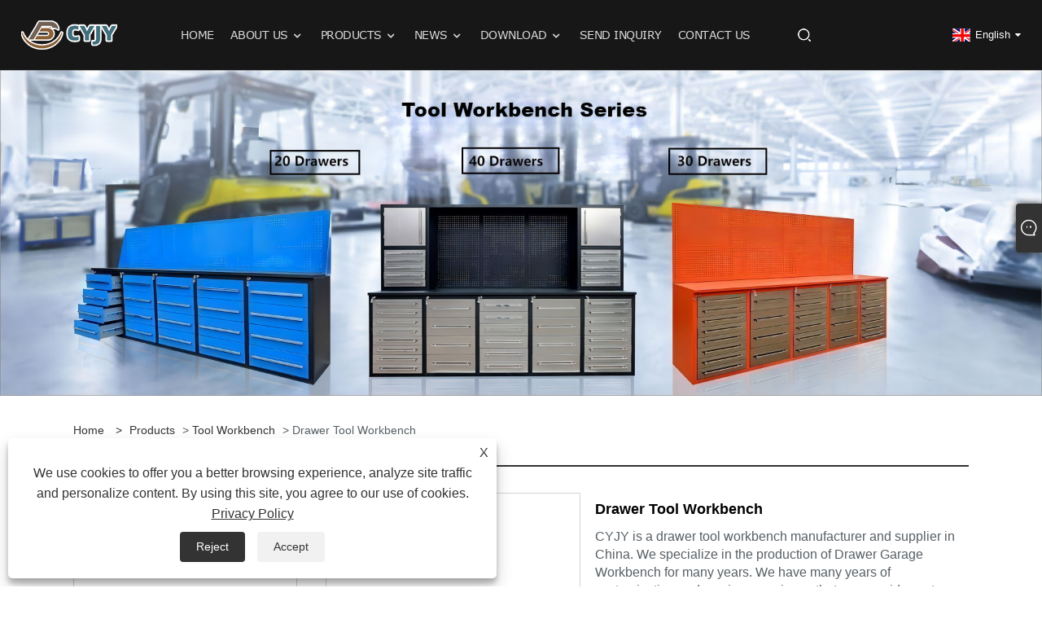

--- FILE ---
content_type: text/html; charset=utf-8
request_url: https://www.chrecary.com/drawer-tool-workbench.html
body_size: 11627
content:

<!DOCTYPE html>
<html xmlns="https://www.w3.org/1999/xhtml" lang="en">
<head>
    <meta http-equiv="Content-Type" content="text/html; charset=utf-8">
    <meta name="viewport" content="width=device-width, initial-scale=1, minimum-scale=1, maximum-scale=1">
    
<title>China Drawer Tool Workbench Suppliers, Manufacturers - Factory Direct Price - CYJY</title>
<meta name="keywords" content="Drawer Tool Workbench, China, Manufacturers, Suppliers, Factory, Customized, Newest, Quality" />
<meta name="description" content="As a professional China Drawer Tool Workbench manufacturers and suppliers, We support customized services. Welcome to buy newest and high quality Drawer Tool Workbench from our factory." />
<link rel="shortcut icon" href="/upload/7166/20230616094604365563.ico" type="image/x-icon" />
<!-- Google tag (gtag.js) -->
<script async src="https://www.googletagmanager.com/gtag/js?id=G-ED1RNRPCPY"></script>
<script>
  window.dataLayer = window.dataLayer || [];
  function gtag(){dataLayer.push(arguments);}
  gtag('js', new Date());
gtag('config', 'AW-11265402527');
  gtag('config', 'G-ED1RNRPCPY');
</script>
<link rel="dns-prefetch" href="https://style.trade-cloud.com.cn" />
<link rel="dns-prefetch" href="https://i.trade-cloud.com.cn" />
    <meta name="robots" content="index,follow">
    <meta name="distribution" content="Global" />
    <meta name="googlebot" content="all" />
    <meta property="og:type" content="product" />
    <meta property="og:site_name" content="Qingdao Chrecary International Trade Co., Ltd.">
    <meta property="og:image" content="https://www.chrecary.com/upload/7166/drawer-tool-workbench_64091.jpg" />
    <meta property="og:url" content="https://www.chrecary.com/drawer-tool-workbench.html" />
    <meta property="og:title" content="Drawer Tool Workbench" />
    <meta property="og:description" content="As a professional China Drawer Tool Workbench manufacturers and suppliers, We support customized services. Welcome to buy newest and high quality Drawer Tool Workbench from our factory." />
    
    <link href="https://www.chrecary.com/drawer-tool-workbench.html" rel="canonical" />
    <link type="text/css" rel="stylesheet" href="/css/owl.carousel.min.css" />
    <link type="text/css" rel="stylesheet" href="/css/owl.theme.default.min.css" />
    <script type="application/ld+json">[
  {
    "@context": "https://schema.org/",
    "@type": "BreadcrumbList",
    "ItemListElement": [
      {
        "@type": "ListItem",
        "Name": "Home",
        "Position": 1,
        "Item": "https://www.chrecary.com/"
      },
      {
        "@type": "ListItem",
        "Name": "Products",
        "Position": 2,
        "Item": "https://www.chrecary.com/products.html"
      },
      {
        "@type": "ListItem",
        "Name": "Tool Workbench",
        "Position": 3,
        "Item": "https://www.chrecary.com/tool-workbench"
      },
      {
        "@type": "ListItem",
        "Name": "Drawer Tool Workbench",
        "Position": 4,
        "Item": "https://www.chrecary.com/drawer-tool-workbench.html"
      }
    ]
  },
  {
    "@context": "http://schema.org",
    "@type": "Product",
    "@id": "https://www.chrecary.com/drawer-tool-workbench.html",
    "Name": "Drawer Tool Workbench",
    "Image": [
      "https://www.chrecary.com/upload/7166/china-sun-up--15-drawer-heavy-duty-workbench-1904494.jpg",
      "https://www.chrecary.com/upload/7166/sun-up--15-drawer-heavy-duty-workbench--china-2948877.jpg",
      "https://www.chrecary.com/upload/7166/sun-up--15-drawer-heavy-duty-workbench-3218520.jpg",
      "https://www.chrecary.com/upload/7166/sun-up--drawer-heavy-duty-workbench-4527171.jpg"
    ],
    "Description": "As a professional China Drawer Tool Workbench manufacturers and suppliers, We support customized services. Welcome to buy newest and high quality Drawer Tool Workbench from our factory.",
    "Offers": {
      "@type": "AggregateOffer",
      "OfferCount": 1,
      "PriceCurrency": "USD",
      "LowPrice": 0.0,
      "HighPrice": 0.0,
      "Price": 0.0
    }
  }
]</script>
    <link rel="alternate" hreflang="en"  href="https://www.chrecary.com/drawer-tool-workbench.html"/>
<link rel="alternate" hreflang="es"  href="https://es.chrecary.com/drawer-tool-workbench.html"/>
<link rel="alternate" hreflang="pt"  href="https://pt.chrecary.com/drawer-tool-workbench.html"/>
<link rel="alternate" hreflang="ru"  href="https://ru.chrecary.com/drawer-tool-workbench.html"/>
<link rel="alternate" hreflang="fr"  href="https://fr.chrecary.com/drawer-tool-workbench.html"/>
<link rel="alternate" hreflang="ja"  href="https://ja.chrecary.com/drawer-tool-workbench.html"/>
<link rel="alternate" hreflang="de"  href="https://de.chrecary.com/drawer-tool-workbench.html"/>
<link rel="alternate" hreflang="vi"  href="https://vi.chrecary.com/drawer-tool-workbench.html"/>
<link rel="alternate" hreflang="it"  href="https://it.chrecary.com/drawer-tool-workbench.html"/>
<link rel="alternate" hreflang="nl"  href="https://nl.chrecary.com/drawer-tool-workbench.html"/>
<link rel="alternate" hreflang="th"  href="https://th.chrecary.com/drawer-tool-workbench.html"/>
<link rel="alternate" hreflang="pl"  href="https://pl.chrecary.com/drawer-tool-workbench.html"/>
<link rel="alternate" hreflang="ko"  href="https://ko.chrecary.com/drawer-tool-workbench.html"/>
<link rel="alternate" hreflang="sv"  href="https://sv.chrecary.com/drawer-tool-workbench.html"/>
<link rel="alternate" hreflang="hu"  href="https://hu.chrecary.com/drawer-tool-workbench.html"/>
<link rel="alternate" hreflang="ms"  href="https://ms.chrecary.com/drawer-tool-workbench.html"/>
<link rel="alternate" hreflang="bn"  href="https://bn.chrecary.com/drawer-tool-workbench.html"/>
<link rel="alternate" hreflang="da"  href="https://da.chrecary.com/drawer-tool-workbench.html"/>
<link rel="alternate" hreflang="fi"  href="https://fi.chrecary.com/drawer-tool-workbench.html"/>
<link rel="alternate" hreflang="hi"  href="https://hi.chrecary.com/drawer-tool-workbench.html"/>
<link rel="alternate" hreflang="tl"  href="https://tl.chrecary.com/drawer-tool-workbench.html"/>
<link rel="alternate" hreflang="tr"  href="https://tr.chrecary.com/drawer-tool-workbench.html"/>
<link rel="alternate" hreflang="ga"  href="https://ga.chrecary.com/drawer-tool-workbench.html"/>
<link rel="alternate" hreflang="ar"  href="https://ar.chrecary.com/drawer-tool-workbench.html"/>
<link rel="alternate" hreflang="id"  href="https://id.chrecary.com/drawer-tool-workbench.html"/>
<link rel="alternate" hreflang="no"  href="https://no.chrecary.com/drawer-tool-workbench.html"/>
<link rel="alternate" hreflang="ur"  href="https://ur.chrecary.com/drawer-tool-workbench.html"/>
<link rel="alternate" hreflang="cs"  href="https://cs.chrecary.com/drawer-tool-workbench.html"/>
<link rel="alternate" hreflang="el"  href="https://el.chrecary.com/drawer-tool-workbench.html"/>
<link rel="alternate" hreflang="uk"  href="https://uk.chrecary.com/drawer-tool-workbench.html"/>
<link rel="alternate" hreflang="jv"  href="https://jw.chrecary.com/drawer-tool-workbench.html"/>
<link rel="alternate" hreflang="fa"  href="https://fa.chrecary.com/drawer-tool-workbench.html"/>
<link rel="alternate" hreflang="ta"  href="https://ta.chrecary.com/drawer-tool-workbench.html"/>
<link rel="alternate" hreflang="te"  href="https://te.chrecary.com/drawer-tool-workbench.html"/>
<link rel="alternate" hreflang="ne"  href="https://ne.chrecary.com/drawer-tool-workbench.html"/>
<link rel="alternate" hreflang="my"  href="https://my.chrecary.com/drawer-tool-workbench.html"/>
<link rel="alternate" hreflang="bg"  href="https://bg.chrecary.com/drawer-tool-workbench.html"/>
<link rel="alternate" hreflang="lo"  href="https://lo.chrecary.com/drawer-tool-workbench.html"/>
<link rel="alternate" hreflang="la"  href="https://la.chrecary.com/drawer-tool-workbench.html"/>
<link rel="alternate" hreflang="kk"  href="https://kk.chrecary.com/drawer-tool-workbench.html"/>
<link rel="alternate" hreflang="eu"  href="https://eu.chrecary.com/drawer-tool-workbench.html"/>
<link rel="alternate" hreflang="az"  href="https://az.chrecary.com/drawer-tool-workbench.html"/>
<link rel="alternate" hreflang="sk"  href="https://sk.chrecary.com/drawer-tool-workbench.html"/>
<link rel="alternate" hreflang="mk"  href="https://mk.chrecary.com/drawer-tool-workbench.html"/>
<link rel="alternate" hreflang="lt"  href="https://lt.chrecary.com/drawer-tool-workbench.html"/>
<link rel="alternate" hreflang="et"  href="https://et.chrecary.com/drawer-tool-workbench.html"/>
<link rel="alternate" hreflang="ro"  href="https://ro.chrecary.com/drawer-tool-workbench.html"/>
<link rel="alternate" hreflang="sl"  href="https://sl.chrecary.com/drawer-tool-workbench.html"/>
<link rel="alternate" hreflang="mr"  href="https://mr.chrecary.com/drawer-tool-workbench.html"/>
<link rel="alternate" hreflang="sr"  href="https://sr.chrecary.com/drawer-tool-workbench.html"/>
<link rel="alternate" hreflang="x-default" href="https://www.chrecary.com/drawer-tool-workbench.html"/>

    
<link rel="stylesheet" id="css" type="text/css" href="https://style.trade-cloud.com.cn/Template/207/default/css/style.css">
<link rel="stylesheet" type="text/css" href="https://style.trade-cloud.com.cn/Template/207/fonts/iconfont.css?b=1.0">
<link rel="stylesheet" type="text/css" href="https://style.trade-cloud.com.cn/Template/207/default/css/font-awesome.min.css">
    
<link rel="stylesheet" type="text/css" href="https://style.trade-cloud.com.cn/Template/207/default/css/im.css">
<link rel="stylesheet" type="text/css" href="https://style.trade-cloud.com.cn/Template/207/css/links.css">
<link rel="stylesheet" type="text/css" href="https://style.trade-cloud.com.cn/Template/207/css/mobile.css">
<link rel="stylesheet" type="text/css" href="https://style.trade-cloud.com.cn/Template/207/css/language.css">

    <link type="text/css" rel="stylesheet" href="https://style.trade-cloud.com.cn/Template/207/default/css/product.css" />
    <link rel="stylesheet" type="text/css" href="https://style.trade-cloud.com.cn/Template/207/default/css/product_mobile.css">
    <link rel="stylesheet" type="text/css" href="/css/poorder.css">
    <link rel="stylesheet" type="text/css" href="/css/jm.css">
    <link href="/css/Z-main.css?t=V1" rel="stylesheet">
    <link href="/css/Z-style.css?t=V1" rel="stylesheet">
    <link href="/css/Z-theme.css?t=V1" rel="stylesheet">
    <script src="https://style.trade-cloud.com.cn/Template/207/js/jquery.min.js"></script>

    <script type="text/javascript" src="https://style.trade-cloud.com.cn/Template/207/js/Z-common1.js"></script>
    <script type="text/javascript" src="https://style.trade-cloud.com.cn/Template/207/js/Z-owl.carousel.js"></script>
    <script type="text/javascript" src="https://style.trade-cloud.com.cn/Template/207/js/cloud-zoom.1.0.3.js"></script>
    <script type="text/javascript" src="/js/book.js?v=0.04"></script>
    <link type="text/css" rel="stylesheet" href="/css/inside.css" />
</head>
<body>
    <div class="container">
        
<header class="web_head index_web_head">
    <div class="header_layout">
        <figure class="logo">
            <a href="/" title="Qingdao Chrecary International Trade Co., Ltd.">
                <img src="/upload/7166/20230620163444935162.png" alt="Qingdao Chrecary International Trade Co., Ltd."></a>
        </figure>
        <nav class="nav_wrap">
            <ul class="head_nav">
                <li><a href="/" title="Home"><em>Home</em></a></li><li><a href="/about.html" title="About Us"><em>About Us</em></a><ul><li><a title="Company Profile" href="/about.html"><em>Company Profile</em></a></li><li><a title="Tool Cabinet Factory" href="/about-372486.html"><em>Tool Cabinet Factory</em></a></li><li><a title="Customer Case" href="/about-372928.html"><em>Customer Case</em></a></li><li><a title="Tool Cabinets Showroom" href="/about-372929.html"><em>Tool Cabinets Showroom</em></a></li><li><a title="Certificates" href="/about-372930.html"><em>Certificates</em></a></li><li><a title="Production Market" href="/about-372931.html"><em>Production Market</em></a></li><li><a title="Our Team" href="/about-372932.html"><em>Our Team</em></a></li><li><a title="Our History" href="/about-372933.html"><em>Our History</em></a></li><li><a title="CEO Profile" href="/about-372934.html"><em>CEO Profile</em></a></li></ul></li><li><a href="/products.html" title="Products"><em>Products</em></a><ul><li><a title="Metal Garage Cabinet" href="/metal-garage-cabinet"><em>Metal Garage Cabinet</em></a></li><li><a title="Garage Cabinet" href="/garage-cabinet"><em>Garage Cabinet</em></a><ul><li><a title="Tool Garage Cabinet" href="/tool-garage-cabinet"><em>Tool Garage Cabinet</em></a></li><li><a title="Rolling Garage Cabinets" href="/rolling-garage-cabinets"><em>Rolling Garage Cabinets</em></a></li><li><a title="Garage Cabinet Set" href="/garage-cabinet-set"><em>Garage Cabinet Set</em></a></li><li><a title="Garage Cabinet Combination" href="/garage-cabinet-combination"><em>Garage Cabinet Combination</em></a></li></ul></li><li><a title="Tool Cabinet" href="/tool-cabinet"><em>Tool Cabinet</em></a><ul><li><a title="Metal Tool Cabinet" href="/metal-tool-cabinet"><em>Metal Tool Cabinet</em></a></li><li><a title="Rolling Tool Cabinet" href="/rolling-tool-cabinet"><em>Rolling Tool Cabinet</em></a></li><li><a title="72 Inch Tool Cabinet" href="/72-inch-tool-cabinet"><em>72 Inch Tool Cabinet</em></a></li><li><a title="Heavy Tool Cabinet" href="/heavy-tool-cabinet"><em>Heavy Tool Cabinet</em></a></li><li><a title="Stainless Steel Tool Cabinet" href="/stainless-steel-tool-cabinet"><em>Stainless Steel Tool Cabinet</em></a></li><li><a title="Drawer Tool Cabinet" href="/drawer-tool-cabinet"><em>Drawer Tool Cabinet</em></a></li></ul></li><li><a title="Tool Workbench" href="/tool-workbench"><em>Tool Workbench</em></a></li><li><a title="Garage Storage System" href="/garage-storage-system"><em>Garage Storage System</em></a></li><li><a title="Tool Chest" href="/tool-chest"><em>Tool Chest</em></a><ul><li><a title="Rolling Tool Chest" href="/rolling-tool-chest"><em>Rolling Tool Chest</em></a></li><li><a title="Metal Tool Chest" href="/metal-tool-chest"><em>Metal Tool Chest</em></a></li></ul></li><li><a title="Tool Chest Accessories" href="/tool-chest-accessories"><em>Tool Chest Accessories</em></a></li><li><a title="Capsule Room" href="/capsule-room"><em>Capsule Room</em></a></li><li><a title="Container House" href="/container-house"><em>Container House</em></a></li><li><a title="Small Hand Forklift" href="/small-hand-forklift"><em>Small Hand Forklift</em></a></li><li><a title="Bench Vise" href="/bench-vise"><em>Bench Vise</em></a></li></ul></li><li><a href="/news.html" title="News"><em>News</em></a><ul><li><a title="Industry News" href="/news-1.html"><em>Industry News</em></a></li><li><a title="Company News" href="/news-2.html"><em>Company News</em></a></li></ul></li><li><a href="/download.html" title="Download"><em>Download</em></a><ul><li><a title="Catalog" href="/download-754.html"><em>Catalog</em></a></li></ul></li><li><a href="/message.html" title="Send Inquiry"><em>Send Inquiry</em></a></li><li><a href="/contact.html" title="Contact Us"><em>Contact Us</em></a></li>
            </ul>
            <b id="btn-search" class="btn--search"></b>
        </nav>
        <!--change-language-->
        <div class="change-language ensemble">
            <div class="change-language-title medium-title">
                <div class="language-flag language-flag-en"><a title="English" href="javascript:;"><b class="country-flag"></b><span>English</span> </a></div>
            </div>
            <div class="change-language-cont sub-content"></div>
        </div>
        <ul class="prisna-wp-translate-seo" id="prisna-translator-seo">
            <li class="language-flag language-flag-en"><a title="English" href="https://www.chrecary.com"><b class="country-flag"></b><span>English</span></a></li><li class="language-flag language-flag-es"><a title="Español" href="//es.chrecary.com"><b class="country-flag"></b><span>Español</span></a></li><li class="language-flag language-flag-pt"><a title="Português" href="//pt.chrecary.com"><b class="country-flag"></b><span>Português</span></a></li><li class="language-flag language-flag-ru"><a title="русский" href="//ru.chrecary.com"><b class="country-flag"></b><span>русский</span></a></li><li class="language-flag language-flag-fr"><a title="Français" href="//fr.chrecary.com"><b class="country-flag"></b><span>Français</span></a></li><li class="language-flag language-flag-ja"><a title="日本語" href="//ja.chrecary.com"><b class="country-flag"></b><span>日本語</span></a></li><li class="language-flag language-flag-de"><a title="Deutsch" href="//de.chrecary.com"><b class="country-flag"></b><span>Deutsch</span></a></li><li class="language-flag language-flag-vi"><a title="tiếng Việt" href="//vi.chrecary.com"><b class="country-flag"></b><span>tiếng Việt</span></a></li><li class="language-flag language-flag-it"><a title="Italiano" href="//it.chrecary.com"><b class="country-flag"></b><span>Italiano</span></a></li><li class="language-flag language-flag-nl"><a title="Nederlands" href="//nl.chrecary.com"><b class="country-flag"></b><span>Nederlands</span></a></li><li class="language-flag language-flag-th"><a title="ภาษาไทย" href="//th.chrecary.com"><b class="country-flag"></b><span>ภาษาไทย</span></a></li><li class="language-flag language-flag-pl"><a title="Polski" href="//pl.chrecary.com"><b class="country-flag"></b><span>Polski</span></a></li><li class="language-flag language-flag-ko"><a title="한국어" href="//ko.chrecary.com"><b class="country-flag"></b><span>한국어</span></a></li><li class="language-flag language-flag-sv"><a title="Svenska" href="//sv.chrecary.com"><b class="country-flag"></b><span>Svenska</span></a></li><li class="language-flag language-flag-hu"><a title="magyar" href="//hu.chrecary.com"><b class="country-flag"></b><span>magyar</span></a></li><li class="language-flag language-flag-ms"><a title="Malay" href="//ms.chrecary.com"><b class="country-flag"></b><span>Malay</span></a></li><li class="language-flag language-flag-bn"><a title="বাংলা ভাষার" href="//bn.chrecary.com"><b class="country-flag"></b><span>বাংলা ভাষার</span></a></li><li class="language-flag language-flag-da"><a title="Dansk" href="//da.chrecary.com"><b class="country-flag"></b><span>Dansk</span></a></li><li class="language-flag language-flag-fi"><a title="Suomi" href="//fi.chrecary.com"><b class="country-flag"></b><span>Suomi</span></a></li><li class="language-flag language-flag-hi"><a title="हिन्दी" href="//hi.chrecary.com"><b class="country-flag"></b><span>हिन्दी</span></a></li><li class="language-flag language-flag-tl"><a title="Pilipino" href="//tl.chrecary.com"><b class="country-flag"></b><span>Pilipino</span></a></li><li class="language-flag language-flag-tr"><a title="Türkçe" href="//tr.chrecary.com"><b class="country-flag"></b><span>Türkçe</span></a></li><li class="language-flag language-flag-ga"><a title="Gaeilge" href="//ga.chrecary.com"><b class="country-flag"></b><span>Gaeilge</span></a></li><li class="language-flag language-flag-ar"><a title="العربية" href="//ar.chrecary.com"><b class="country-flag"></b><span>العربية</span></a></li><li class="language-flag language-flag-id"><a title="Indonesia" href="//id.chrecary.com"><b class="country-flag"></b><span>Indonesia</span></a></li><li class="language-flag language-flag-no"><a title="Norsk‎" href="//no.chrecary.com"><b class="country-flag"></b><span>Norsk‎</span></a></li><li class="language-flag language-flag-ur"><a title="تمل" href="//ur.chrecary.com"><b class="country-flag"></b><span>تمل</span></a></li><li class="language-flag language-flag-cs"><a title="český" href="//cs.chrecary.com"><b class="country-flag"></b><span>český</span></a></li><li class="language-flag language-flag-el"><a title="ελληνικά" href="//el.chrecary.com"><b class="country-flag"></b><span>ελληνικά</span></a></li><li class="language-flag language-flag-uk"><a title="український" href="//uk.chrecary.com"><b class="country-flag"></b><span>український</span></a></li><li class="language-flag language-flag-jw"><a title="Javanese" href="//jw.chrecary.com"><b class="country-flag"></b><span>Javanese</span></a></li><li class="language-flag language-flag-fa"><a title="فارسی" href="//fa.chrecary.com"><b class="country-flag"></b><span>فارسی</span></a></li><li class="language-flag language-flag-ta"><a title="தமிழ்" href="//ta.chrecary.com"><b class="country-flag"></b><span>தமிழ்</span></a></li><li class="language-flag language-flag-te"><a title="తెలుగు" href="//te.chrecary.com"><b class="country-flag"></b><span>తెలుగు</span></a></li><li class="language-flag language-flag-ne"><a title="नेपाली" href="//ne.chrecary.com"><b class="country-flag"></b><span>नेपाली</span></a></li><li class="language-flag language-flag-my"><a title="Burmese" href="//my.chrecary.com"><b class="country-flag"></b><span>Burmese</span></a></li><li class="language-flag language-flag-bg"><a title="български" href="//bg.chrecary.com"><b class="country-flag"></b><span>български</span></a></li><li class="language-flag language-flag-lo"><a title="ລາວ" href="//lo.chrecary.com"><b class="country-flag"></b><span>ລາວ</span></a></li><li class="language-flag language-flag-la"><a title="Latine" href="//la.chrecary.com"><b class="country-flag"></b><span>Latine</span></a></li><li class="language-flag language-flag-kk"><a title="Қазақша" href="//kk.chrecary.com"><b class="country-flag"></b><span>Қазақша</span></a></li><li class="language-flag language-flag-eu"><a title="Euskal" href="//eu.chrecary.com"><b class="country-flag"></b><span>Euskal</span></a></li><li class="language-flag language-flag-az"><a title="Azərbaycan" href="//az.chrecary.com"><b class="country-flag"></b><span>Azərbaycan</span></a></li><li class="language-flag language-flag-sk"><a title="Slovenský jazyk" href="//sk.chrecary.com"><b class="country-flag"></b><span>Slovenský jazyk</span></a></li><li class="language-flag language-flag-mk"><a title="Македонски" href="//mk.chrecary.com"><b class="country-flag"></b><span>Македонски</span></a></li><li class="language-flag language-flag-lt"><a title="Lietuvos" href="//lt.chrecary.com"><b class="country-flag"></b><span>Lietuvos</span></a></li><li class="language-flag language-flag-et"><a title="Eesti Keel" href="//et.chrecary.com"><b class="country-flag"></b><span>Eesti Keel</span></a></li><li class="language-flag language-flag-ro"><a title="Română" href="//ro.chrecary.com"><b class="country-flag"></b><span>Română</span></a></li><li class="language-flag language-flag-sl"><a title="Slovenski" href="//sl.chrecary.com"><b class="country-flag"></b><span>Slovenski</span></a></li><li class="language-flag language-flag-mr"><a title="मराठी" href="//mr.chrecary.com"><b class="country-flag"></b><span>मराठी</span></a></li><li class="language-flag language-flag-sr"><a title="Srpski језик" href="//sr.chrecary.com"><b class="country-flag"></b><span>Srpski језик</span></a></li>
        </ul>
        <!--change-language-->
    </div>
</header>

        <div class="banner page-banner" id="body">
            <div class="page-bannertxt">
                <style>
.page-bannertxt {
    transform: translateY(-50%);
    text-align: center;
    font-size: 50px;
    color: #fff;
}
@media screen and (max-width:768px) {
.page-bannertxt {
font-size: 20px;
}
}
</style>
<p style="display:none;">
	Tool Workbench
</p>
            </div>
            <img src="/upload/7166/20231026131807542429.jpg" alt="Drawer Tool Workbench" />
        </div>

        <div class="block">
            <div class="layout">
                <div class="layout-mobile">
                    <div class="position">
                        <span><a class="home" href="/"> <i class="icon-home">Home</i></a></span>
                        <span>></span>
                        <a href="/products.html">Products</a>  > <a href="/tool-workbench">Tool Workbench</a> > Drawer Tool Workbench
                    </div>
                    <div class="product-left">
                        <form class="left-search" action="/products.html" method="get">
                            <input class="search-t" name="search" placeholder="Search" required />
                            <input class="search-b" type="submit" value="">
                        </form>
                        <div class="product-nav">
                            <div class="lefttitle">Products</div>
                            <ul>
                                <li><a href="/metal-garage-cabinet">Metal Garage Cabinet</a></li><li><a href="/garage-cabinet">Garage Cabinet</a><span></span><ul><li><a href="/tool-garage-cabinet">Tool Garage Cabinet</a></li><li><a href="/rolling-garage-cabinets">Rolling Garage Cabinets</a></li><li><a href="/garage-cabinet-set">Garage Cabinet Set</a></li><li><a href="/garage-cabinet-combination">Garage Cabinet Combination</a></li></ul></li><li><a href="/tool-cabinet">Tool Cabinet</a><span></span><ul><li><a href="/metal-tool-cabinet">Metal Tool Cabinet</a></li><li><a href="/rolling-tool-cabinet">Rolling Tool Cabinet</a></li><li><a href="/72-inch-tool-cabinet">72 Inch Tool Cabinet</a></li><li><a href="/heavy-tool-cabinet">Heavy Tool Cabinet</a></li><li><a href="/stainless-steel-tool-cabinet">Stainless Steel Tool Cabinet</a></li><li><a href="/drawer-tool-cabinet">Drawer Tool Cabinet</a></li></ul></li><li><a href="/tool-workbench">Tool Workbench</a></li><li><a href="/garage-storage-system">Garage Storage System</a></li><li><a href="/tool-chest">Tool Chest</a><span></span><ul><li><a href="/rolling-tool-chest">Rolling Tool Chest</a></li><li><a href="/metal-tool-chest">Metal Tool Chest</a></li></ul></li><li><a href="/tool-chest-accessories">Tool Chest Accessories</a></li><li><a href="/capsule-room">Capsule Room</a></li><li><a href="/container-house">Container House</a></li><li><a href="/small-hand-forklift">Small Hand Forklift</a></li><li><a href="/bench-vise">Bench Vise</a></li>
                            </ul>
                        </div>
                        
<div class="product-list">
    <div class="lefttitle">New Products</div>
    <ul>
        
        <li><a class="btn" href="/products.html"><span>All new products</span></a></li>
    </ul>
</div>

                    </div>
                    <style type="text/css"></style>
                    <div class="product-right">
                        <div class="shown_products_a">
                            <div class="shown_products_a_left" style="border: none;">
                                <section>



                                    <section class="product-intro"  style="">
                                        <div class="product-view">
                                            <div class="product-image">
                                                <a class="cloud-zoom" id="zoom1" data-zoom="adjustX:0, adjustY:0" href="/upload/7166/china-sun-up--15-drawer-heavy-duty-workbench-1904494.jpg" title="Drawer Tool Workbench" ><img src="/upload/7166/china-sun-up--15-drawer-heavy-duty-workbench-1904494.jpg" itemprop="image" title="Drawer Tool Workbench" alt="Drawer Tool Workbench" style="width: 100%" /></a>
                                            </div>
                                            <div class="image-additional">
                                                <ul>
                                                    <li  class="current"><a class="cloud-zoom-gallery item" href="/upload/7166/china-sun-up--15-drawer-heavy-duty-workbench-1904494.jpg"  title="Drawer Tool Workbench" data-zoom="useZoom:zoom1, smallImage:/upload/7166/china-sun-up--15-drawer-heavy-duty-workbench-1904494.jpg"><img src="/upload/7166/china-sun-up--15-drawer-heavy-duty-workbench-1904494.jpg" alt="Drawer Tool Workbench" /><img src="/upload/7166/china-sun-up--15-drawer-heavy-duty-workbench-1904494.jpg" alt="Drawer Tool Workbench" class="popup"  title="Drawer Tool Workbench" /></a></li><li ><a class="cloud-zoom-gallery item" href="/upload/7166/sun-up--15-drawer-heavy-duty-workbench--china-2948877.jpg"  title="Drawer Tool Workbench" data-zoom="useZoom:zoom1, smallImage:/upload/7166/sun-up--15-drawer-heavy-duty-workbench--china-2948877.jpg"><img src="/upload/7166/sun-up--15-drawer-heavy-duty-workbench--china-2948877.jpg" alt="Drawer Tool Workbench" /><img src="/upload/7166/sun-up--15-drawer-heavy-duty-workbench--china-2948877.jpg" alt="Drawer Tool Workbench" class="popup"  title="Drawer Tool Workbench" /></a></li><li ><a class="cloud-zoom-gallery item" href="/upload/7166/sun-up--15-drawer-heavy-duty-workbench-3218520.jpg"  title="Drawer Tool Workbench" data-zoom="useZoom:zoom1, smallImage:/upload/7166/sun-up--15-drawer-heavy-duty-workbench-3218520.jpg"><img src="/upload/7166/sun-up--15-drawer-heavy-duty-workbench-3218520.jpg" alt="Drawer Tool Workbench" /><img src="/upload/7166/sun-up--15-drawer-heavy-duty-workbench-3218520.jpg" alt="Drawer Tool Workbench" class="popup"  title="Drawer Tool Workbench" /></a></li><li ><a class="cloud-zoom-gallery item" href="/upload/7166/sun-up--drawer-heavy-duty-workbench-4527171.jpg"  title="Drawer Tool Workbench" data-zoom="useZoom:zoom1, smallImage:/upload/7166/sun-up--drawer-heavy-duty-workbench-4527171.jpg"><img src="/upload/7166/sun-up--drawer-heavy-duty-workbench-4527171.jpg" alt="Drawer Tool Workbench" /><img src="/upload/7166/sun-up--drawer-heavy-duty-workbench-4527171.jpg" alt="Drawer Tool Workbench" class="popup"  title="Drawer Tool Workbench" /></a></li>
                                                </ul>
                                            </div>
                                        </div>
                                        <script>nico_cloud_zoom();</script>
                                    </section>

                                    





                                </section>  
                            </div>
                            <div class="shown_products_a_right">
                                <h1>Drawer Tool Workbench</h1>
                                
                                
                                <p>CYJY is a drawer tool workbench manufacturer and supplier in China. We specialize in the production of Drawer Garage Workbench for many years. We have many years of customization and service experience that can provide cost-effective products. Our products cover most of the European and American markets. We would like to be your long-term partner in China. </p><h4><a href="#send">Send Inquiry</a>&nbsp;&nbsp;&nbsp;&nbsp;<a href="/upload/7166/drawer-tool-workbench_815447.pdf" target="_blank">PDF DownLoad </a></h4>
                                

                                <div class="Ylink">
                                    <ul>
                                        
                                    </ul>
                                </div>
                                <div style="height: 20px; overflow: hidden; float: left; width: 100%;"></div>
                                <div class="a2a_kit a2a_kit_size_32 a2a_default_style">
                                    <a class="a2a_dd" href="https://www.addtoany.com/share"></a>
                                    <a class="a2a_button_facebook"></a>
                                    <a class="a2a_button_twitter"></a>
                                    <a class="a2a_button_pinterest"></a>
                                    <a class="a2a_button_linkedin"></a>
                                </div>
                                <script async src="https://static.addtoany.com/menu/page.js"></script>
                            </div>
                        </div>
                        <div class="shown_products_b">
                            <div class="shown_products_b_a">
                                <div class="op">
                                    <div class="descr">Product Description</div>
                                </div>
                                <div class="opt">
                                    <div id="Descrip">
                                        <div>
	<h3>
		Drawer Tool Workbench
	</h3>
	<p>
		<span style="text-wrap:wrap;">CYJY</span> is a leading China Drawer Tool Workbench manufacturers, suppliers and exporter. The width of <strong>drawer tool workbench</strong> ranges from 72 inches to 96 inches, the height ranges from 36 inches to 42 inches. A solid, well-constructed workbench will last longer and serve you well, ensuring that your workspace is functional for years to come.<strong>drawer tool workbench</strong> is an excellent addition to any garage or workshop, providing plenty of storage space and a sturdy work surface for all your DIY projects.
	</p>
	<p>
		<br />
	</p>
</div>
<div>
	<p>
		The <span style="text-wrap:wrap;">CYJY</span> <strong>drawer tool workbench</strong> Material is usually made of high-quality steel, which is durable and can support heavy loads. <strong>drawer tool workbench</strong> are galvanized to protect against rust and corrosion. The <strong>drawer tool workbench</strong> has 15 drawers of varying sizes, which can be used to store tools, equipment, and other essentials. The <strong>drawer tool workbench</strong> top surface is usually made of steel which is durable and provides a smooth work surface. The <strong>drawer tool workbench</strong> models come with additional accessories such as power strips, lighting, and pegboard panels that can be used to hang tools and equipment.<strong>Drawer tool workbench</strong> can customize casters anywhere <strong>drawer tool workbench</strong> is a high-quality, heavy-duty workbench that provides ample storage space and can support heavy loads. It's a great investment for anyone who needs a sturdy work surface for projects or repairs.
	</p>
	<p>
		<img src="https://i.trade-cloud.com.cn/upload/7166/image/20230529/drawer-tool-workbench--1-_952203.jpg" alt="" /> 
	</p>
	<p>
		<br />
	</p>
</div>
<div>
	<h3>
		Product Parameter (Specification)
	</h3>
	<table border="1" width="100%" style="border-collapse:collapse;">
		<tbody>
			<tr>
				<td>
					Steel thickness
				</td>
				<td>
					1.0mm-1.2mm
				</td>
			</tr>
			<tr>
				<td>
					Lock
				</td>
				<td>
					Key lock
				</td>
			</tr>
			<tr>
				<td>
					Color
				</td>
				<td>
					Black/Red/Gray/Etc.
				</td>
			</tr>
			<tr>
				<td>
					Material
				</td>
				<td>
					Cold rolled steel    /aluminum alloy
				</td>
			</tr>
			<tr>
				<td>
					Top
				</td>
				<td>
					MDF/aluminum    alloy
				</td>
			</tr>
			<tr>
				<td>
					Service
				</td>
				<td>
					OEM&amp;ODM are    available
				</td>
			</tr>
			<tr>
				<td>
					Surface Treatment
				</td>
				<td>
					Powder coated    Dusting/Spraying
				</td>
			</tr>
		</tbody>
	</table>
	<p>
		<img src="https://i.trade-cloud.com.cn/upload/7166/image/20230529/drawer-tool-workbench--2-_504476.jpg" alt="" /> 
	</p>
	<p>
		<br />
	</p>
</div>
<div>
	<h3>
		Product Feature And Application
	</h3>
	<p>
		▶The <strong>drawer tool workbench</strong> are made of the highest quality standard steel plate,modular design,easy to disassemble and transport.
	</p>
	<p>
		▶Adopt advanced automatic electrostatic powder coating produce line, a variety of colors are available .
	</p>
	<p>
		▶More reasonable storage space partitioning.
	</p>
	<p>
		▶Complete set tool workbench reasonable module partition,total capacity can reach 5000 kg.
	</p>
	<p>
		▶Single drawer capacity 45 kg.
	</p>
	<p>
		▶Unique appearance design, many different function stations, diverse combination,support customize,apply to different produce environment,satisfy different customers one-stop product and service demand.
	</p>
	<p>
		<br />
	</p>
</div>
<div>
	<h3>
		Deliver,Shipping And Serving
	</h3>
	<p>
		The detailed packing of <strong>drawer tool workbench</strong> as below:
	</p>
	<p>
		1.Knocked down,packed in standard export normal carton with polyfoam inner lining;
	</p>
	<p>
		2.customized colorful cartons with polyfoam inner lining is available
	</p>
	<p>
		3.Knocked down or pre-assembled, packed in the wooden box,suitable for sample or small quantity orders.
	</p>
	<p>
		4.Can be packed according to your request.
	</p>
	<p>
		Port Qingdao
	</p>
	<p>
		<img src="https://i.trade-cloud.com.cn/upload/7166/image/20230529/drawer-tool-workbench--3-_619593.jpg" alt="" /> 
	</p>
	<p>
		<br />
	</p>
</div>
<div>
	<h3>
		FAQ
	</h3>
	<p>
		<strong>Q.What is your payment terms of the <strong>drawer tool workbench</strong> ?</strong> 
	</p>
	<p>
		A: T/T 30% as deposit, and 70% before delivery. We'll show you the photos of the products and packages<br />
before you pay the balance.
	</p>
	<p>
		<br />
	</p>
	<p>
		<strong>Q: What are the main application fields of your products?</strong> 
	</p>
	<p>
		A: Widely used in Garage, Workshop, and Family garage, including DIY use, Professional maintenance, Industrial applications, and so on.
	</p>
	<p>
		<br />
	</p>
	<p>
		<strong>Q: How can you guarantee quality?</strong> 
	</p>
	<p>
		A: <span style="text-wrap:wrap;">CYJY</span> employs several experienced inspectors to strictly monitor the whole production process: raw material-production-finished products-packing. There are appointed staff responsible for each procedure.
	</p>
	<p>
		<br />
	</p>
	<p>
		<strong>Q: What is your MOQ?</strong> 
	</p>
	<p>
		A: <span style="text-wrap:wrap;">CYJY</span> supports all types of customers, from individual customization to mass manufacturing.
	</p>
	<p>
		<br />
	</p>
</div><div class="productsTags"> Hot Tags: Drawer Tool Workbench, China, Manufacturers, Suppliers, Factory, Customized, Newest, Quality</div>
                                    </div>
                                </div>
                            </div>
                            <div class="shown_products_b_a" style="">
                                <div class="op">
                                    <div class="descr">Product Tag</div>
                                </div>
                                <div class="opt" id="proabout">
                                    <h3><a href="/products/15-drawer-garage-workbenches.html" title="15 Drawer Garage Workbenches">15 Drawer Garage Workbenches</a></h3><h3><a href="/products/17-drawer-heavy-duty-workbench.html" title="17 Drawer Heavy Duty Workbench">17 Drawer Heavy Duty Workbench</a></h3>
                                </div>
                            </div>
                            <div class="shown_products_b_a">
                                <div class="op" style="">
                                    <div class="descr">Related Category</div>
                                </div>
                                <div class="opt" style="">
                                    <h3><a href="/metal-garage-cabinet" title="Metal Garage Cabinet">Metal Garage Cabinet</a></h3><h3><a href="/garage-cabinet" title="Garage Cabinet">Garage Cabinet</a></h3><h3><a href="/tool-cabinet" title="Tool Cabinet">Tool Cabinet</a></h3><h3><a href="/tool-workbench" title="Tool Workbench">Tool Workbench</a></h3><h3><a href="/garage-storage-system" title="Garage Storage System">Garage Storage System</a></h3><h3><a href="/tool-chest" title="Tool Chest">Tool Chest</a></h3><h3><a href="/tool-chest-accessories" title="Tool Chest Accessories">Tool Chest Accessories</a></h3><h3><a href="/capsule-room" title="Capsule Room">Capsule Room</a></h3><h3><a href="/container-house" title="Container House">Container House</a></h3><h3><a href="/small-hand-forklift" title="Small Hand Forklift">Small Hand Forklift</a></h3><h3><a href="/bench-vise" title="Bench Vise">Bench Vise</a></h3>
                                </div>
                                <div id="send" class="opt">
                                    <div class="op">
                                      <div class="descr">Send Inquiry</div>
                                    </div>
                                    <div class="opt_pt">
                                        Please feel free to give your inquiry in the form below. We will reply you in 24 hours.
                                    </div>
                                    <div id="form1">
                                        <div class="plane-body">
                                            <input name="category" id="category" value="72" type="hidden">
                                            <input name="dir" value="after-sale-support" type="hidden">
                                            <div class="form-group" id="form-group-6">
                                                <input class="form-control" id="title" name="subject" required placeholder="Subject*" value="Drawer Tool Workbench" maxlength="150" type="text">
                                            </div>
                                            <div class="form-group" id="form-group-6">
                                                <input class="form-control" id="Company" name="company" maxlength="150" required placeholder="Company" type="text">
                                            </div>
                                            <div class="form-group" id="form-group-6">
                                                <input class="form-control" id="Email" name="Email" maxlength="100" required placeholder="Email*" type="email">
                                            </div>
                                            <div class="form-group" id="form-group-11">
                                                <input class="form-control" id="name" maxlength="45" name="name" required placeholder="Name*" type="text">
                                            </div>
                                            <div class="form-group" id="form-group-12">
                                                <input class="form-control" id="tel" maxlength="45" name="tel" required placeholder="Tel / Whatsapp" type="text">
                                            </div>
                                            <div class="form-group" id="form-group-14">
                                                <textarea class="form-control" name="content" id="content" placeholder="Content*"></textarea>
                                            </div>
                                            <div class="form-group col-l-1" style="position: relative; display:none;">
                                                <input class="form-control" type="text" id="code" name="code" value="1" maxlength="5" placeholder="*" />
                                                <img src="/VerifyCodeImg.aspx" id="codeimg" alt="Click Refresh verification code" title="Click Refresh verification code" onclick="ReGetVerifyCode('codeimg')" style="position: absolute; right: 0; top: 50%; margin: 0; transform: translate(-50%, -50%);" />
                                            </div>
                                            <div class="form-group" id="form-group-4">
                                                <input name="action" value="addmesy" type="hidden">
                                                <input value="Submit" name="cmdOk" class="btn btn-submit" onclick="validate11()" type="submit">
                                            </div>
                                        </div>
                                        <style>
                                            input::placeholder{
                                                color: #787878;
                                            }
                                        </style>
                                        <script>
                                            
                                            function validate11() {
                                                var strName, strTitle, strCompany, strTel, strEmail, strContent, strYzm;
                                                strName = $("#name").val();
                                                strTitle = $("#title").val();
                                                strCompany = $("#Company").val();
                                                strTel = $("#tel").val();
                                                strEmail = $("#Email").val();
                                                strContent = $("#content").val();
                                                strYzm = $("#code").val();

                                                if (strTitle == "") {
                                                    if (true) {
                                                        $("#title").focus();
                                                        return false;
                                                    }
                                                }
                                                if (strCompany == "") {
                                                    if (false) {
                                                        $("#Company").focus();
                                                        return false;
                                                    }
                                                }
                                                if (strEmail == "") {
                                                    if (true) {
                                                        $("#Email").focus();
                                                        return false;
                                                    }
                                                } else {
                                                    var myreg = /^[\w!#$%&'*+/=?^_`{|}~-]+(?:\.[\w!#$%&'*+/=?^_`{|}~-]+)*@(?:[\w](?:[\w-]*[\w])?\.)+[\w](?:[\w-]*[\w])?/;
                                                    if (!myreg.test(strEmail)) {
                                                        $("#Email").focus();
                                                        return false;
                                                    }
                                                }
                                                if (strName == "") {
                                                    if (true) {
                                                        $("#name").focus();
                                                        return false;
                                                    }
                                                }
                                                if (strTel == "") {
                                                    if (false) {
                                                        $("#tel").focus();
                                                        return false;
                                                    }
                                                }

                                                if (strContent == "") {
                                                    if (true) {
                                                        $("#content").focus();
                                                        return false;
                                                    }
                                                }

                                                if (strYzm == "") {
                                                    $("#code").focus();
                                                    return false;
                                                }

                                                SendBook_New(35, strName, strTitle, strCompany, strTel, strEmail, strContent, strYzm);
                                            }
                                        </script>
                                    </div>
                                </div>
                            </div>

                            <div class="shown_products_b_a" style="">
                                <div class="op">
                                    <div class="descr">Related Products</div>
                                </div>
                                <div class="opt" id="AboutPro">
                                    <h3><a href="/stainless-steel-multi-layer-drawer-workbench.html" class="proli1" title="Stainless Steel Multi-layer Drawer Workbench"><img src="/upload/7166/stainless-steel-multi-layer-drawer-workbench_24496.jpg" alt="Stainless Steel Multi-layer Drawer Workbench" title="Stainless Steel Multi-layer Drawer Workbench" onerror="this.src='https://i.trade-cloud.com.cn/images/noimage.gif'" /></a><a href="/stainless-steel-multi-layer-drawer-workbench.html" class="proli2" title="Stainless Steel Multi-layer Drawer Workbench">Stainless Steel Multi-layer Drawer Workbench</a></h3><h3><a href="/20-drawer-heavy-duty-workbench.html" class="proli1" title="20 Drawer Heavy Duty Workbench"><img src="/upload/7166/20-drawer-heavy-duty-workbench_769817.jpg" alt="20 Drawer Heavy Duty Workbench" title="20 Drawer Heavy Duty Workbench" onerror="this.src='https://i.trade-cloud.com.cn/images/noimage.gif'" /></a><a href="/20-drawer-heavy-duty-workbench.html" class="proli2" title="20 Drawer Heavy Duty Workbench">20 Drawer Heavy Duty Workbench</a></h3><h3><a href="/heavy-duty-drawer-workbench.html" class="proli1" title="Heavy Duty Drawer Workbench"><img src="/upload/7166/heavy-duty-drawer-workbench_125456.jpg" alt="Heavy Duty Drawer Workbench" title="Heavy Duty Drawer Workbench" onerror="this.src='https://i.trade-cloud.com.cn/images/noimage.gif'" /></a><a href="/heavy-duty-drawer-workbench.html" class="proli2" title="Heavy Duty Drawer Workbench">Heavy Duty Drawer Workbench</a></h3><h3><a href="/30-drawers-workbench.html" class="proli1" title="30 Drawers Workbench"><img src="/upload/7166/30-drawers-workbench_646257.jpg" alt="30 Drawers Workbench" title="30 Drawers Workbench" onerror="this.src='https://i.trade-cloud.com.cn/images/noimage.gif'" /></a><a href="/30-drawers-workbench.html" class="proli2" title="30 Drawers Workbench">30 Drawers Workbench</a></h3><h3><a href="/garage-drawer-workbench.html" class="proli1" title="Garage Drawer Workbench"><img src="/upload/7166/garage-drawer-workbench_546397.jpg" alt="Garage Drawer Workbench" title="Garage Drawer Workbench" onerror="this.src='https://i.trade-cloud.com.cn/images/noimage.gif'" /></a><a href="/garage-drawer-workbench.html" class="proli2" title="Garage Drawer Workbench">Garage Drawer Workbench</a></h3><h3><a href="/metal-tool-workbench.html" class="proli1" title="Metal Tool Workbench"><img src="/upload/7166/metal-tool-workbench_523736.jpg" alt="Metal Tool Workbench" title="Metal Tool Workbench" onerror="this.src='https://i.trade-cloud.com.cn/images/noimage.gif'" /></a><a href="/metal-tool-workbench.html" class="proli2" title="Metal Tool Workbench">Metal Tool Workbench</a></h3>
                                </div>
                            </div>


                        </div>
                    </div>
                    <div style="clear: both;"></div>
                </div>
            </div>
        </div>

        <script type="text/javascript">
            $(".block .product-left .product-nav ul span").each(function () {
                $(this).click(function () {
                    if ($(this).siblings("ul").css("display") == "none") {
                        $(this).css("background-image", "url(https://i.trade-cloud.com.cn/NewImages/images/product_02.png)");
                        $(this).siblings("ul").slideDown(500);

                    } else {
                        $(this).css("background-image", "url(https://i.trade-cloud.com.cn/NewImages/images/product_01.png)");
                        $(this).siblings("ul").slideUp(500);
                    }
                })
            });
            $(".block .product-left .product-list h3").click(function () {
                if ($(this).siblings("ul").css("display") == "none") {
                    $(this).siblings("ul").slideDown(500);
                } else {
                    $(this).siblings("ul").slideUp(500);
                }
            });
			$(".lefttitle").click(function(){
		$(".product-list").toggleClass("bnu");
		});
	
        </script>



        
<footer class="web_footer">
    <div class="layout">
        <ul class="foot_sns wow fadeInLeftA" data-wow-delay=".5s" data-wow-duration=".5s">
            <li><a href="https://www.facebook.com/profile.php?id=100086072621680" target="_blank" rel="nofollow" class="facebook" title="Facebook"><span class="iconfont icon-Facebook"></span></a></li><li><a href="https://x.com/Cyjyella" target="_blank" rel="nofollow" class="twitter" title="Twitter"><span class="iconfont icon-twitter"></span></a></li><li><a href="https://www.linkedin.com/in/bella-yuan-038b70250/" target="_blank" rel="nofollow" class="linkedin" title="Linkedin"><span class="iconfont icon-in"></span></a></li><li><a href="https://www.youtube.com/@CYJYElla" target="_blank" rel="nofollow" class="YouTube" title="YouTube"><span class="iconfont icon-youtube"></span></a></li><li><a href="https://kr.pinterest.com/cyjyElla/_created/" target="_blank" rel="nofollow" class="QQ" title="Pinterest"><span class="iconfont icon-pinterestcolor"></span></a></li><li><a href="https://www.instagram.com/icey_cyjy/" target="_blank" rel="nofollow" class="ICP" title="Instagram"><span class="iconfont icon-instagram"></span></a></li><li><a href="https://api.whatsapp.com/send?phone=8618905429585&text=Hello" target="_blank" rel="nofollow" class="Whatsapp" title="Whatsapp"><span class="iconfont icon-whatsapp"></span></a></li><li><a href="https://vk.com/cyjybella" target="_blank" rel="nofollow" class="vk" title="vk"><span class="iconfont icon-vk"></span></a></li><li><a href="https://www.tiktok.com/@cyjyella7" target="_blank" rel="nofollow" class="tiktok" title="Tiktok"><span class="iconfont icon-tiktok"></span></a></li>
        </ul>
        <div class="foot_contact_item">
            <h2 class="fot_tit wow fadeInLeftA" data-wow-delay=".7s" data-wow-duration="1s">Contact us</h2>
            <ul>
                <li class="foot_address wow fadeInLeftA" data-wow-delay="1.4s" data-wow-duration="1s">No. 665, Yinhe Road, Qingdao, Shandong, China</li><li class="foot_phone wow fadeInLeftA" data-wow-delay="1.6s" data-wow-duration="1s"><span><a href="tel://+86-13165089999">+86-13165089999</a></span></li><li class="foot_email wow fadeInLeftA" data-wow-delay="1.8s" data-wow-duration="1s"><a href="/message.html"><span class="__cf_email__" data-cfemail="fa979399929b9f96ba9992889f999b8883d4999597">[email&#160;protected]</span></a></li>
            </ul>
        </div>
    </div>
    <div class="copyright wow fadeInLeftA" data-wow-delay="2.2s" data-wow-duration="1s">
        Copyright © 2023 Qingdao Chrecary International Trade Co., Ltd. - Garage Cabinet, Garage Storage System, Tool Cabinet - All Rights Reserved.
        <ul class="foot-link">
            <li><a href="/links.html">Links</a></li>
            <li><a href="/sitemap.html">Sitemap</a></li>
            <li><a href="/rss.xml">RSS</a></li>
            <li><a href="/sitemap.xml">XML</a></li>
            <li><a href="/privacy-policy.html" rel="nofollow" target="_blank" title="Privacy Policy">Privacy Policy</a></li>
        </ul>
    </div>
    
</footer>
<style>
	.product-in img {
		width:auto;
	}
	img {
		width: auto;
	}
.shown_products_b_a h2 {
    float: none;
}
@media only screen and (max-width: 950px){
.head_nav > li > a b {
    -webkit-transform: translateY(-50%);
    -o-transform: translateY(-50%);
    transform: translateY(-50%);
    -ms-transform: translateY(-50%);
}
}
</style>

<style type="text/css">
	#Descrip {
		margin-top: 20px;
	}
	#Descrip h3 {
		font-size: 20px;
		font-weight: bold;
		color: #333;
		margin-bottom: 20px;
		padding-left: 20px;
		line-height: 24px;
		position: relative;
	}
	#Descrip h3:before {
		content: "";
		display: block;
		position: absolute;
		left: 0;
		top: 6.5px;
		width: 11px;
		height: 11px;
		background: #FC5900;
		transform: rotate(45deg);
	}
	#Descrip p {
		font-size: 14px;
		color: #666;
		line-height: 1.7;
		padding: 5px 0;
	}
	#Descrip table {
		width: 100%;
		margin-bottom: 10px;
		border-collapse: collapse;
	}
	#Descrip td {
		font-size: 14px;
		color: #666;
		padding: 10px;
		border: 1px solid #ddd;
	}
	#Descrip img {
		margin-bottom: 5px;
		width: auto;
		max-width: 100%;
	}
	#Descrip p._two_img {
		display:flex;
		flex-wrap:wrap;
	}
	#Descrip p._two_img a {
		display: block;
		width: 49%;
		border:2px solid #ddd;
		border-radius:10px;
		margin:.5%;
		overflow: hidden;
	}
	#Descrip p._two_img>img {
		width: 32.3333333333333333%;
		border:2px solid #ddd;
		border-radius:10px;
		margin:.5%;
		overflow: hidden;
	}
	#Descrip p._double_img{
		display:flex;
		flex-wrap:wrap;
    justify-content: space-between;
	}
	#Descrip p._double_img>img {
		width: 49%;
	}
	.product-intro {
		margin-bottom: 0;
	}

@media screen and (max-width:768px) {
	#Descrip img {
width: 100%;
height:100%;
	}
}

@media (min-width: 769px) {
.block .class-content .news-item .news-img img {
    height: 300px;
    object-fit: cover;
}
}
</style><script data-cfasync="false" src="/cdn-cgi/scripts/5c5dd728/cloudflare-static/email-decode.min.js"></script><script id="test" type="text/javascript"></script><script type="text/javascript">document.getElementById("test").src="//www.chrecary.com/IPCount/stat.aspx?ID=7166";</script>
    </div>
    


<link href="/OnlineService/11/css/im.css" rel="stylesheet" />
<div class="im">
    <style>
        img {
            border: none;
            max-width: 100%;
        }
    </style>
    <label class="im-l" for="select"><i class="iconfont icon-xiaoxi21"></i></label>
    <input type="checkbox" id="select">
    <div class="box">
        <ul>
          <li><a class="ri_WhatsApp" href="https://api.whatsapp.com/send?phone=8618905429585&text=Hello" title="8618905429585" target="_blank"><img style="width:25px;" src="/OnlineService/11/images/whatsapp.webp" alt="Whatsapp" /><span>WhatsApp</span></a></li><li><a class="ri_Email" href="/message.html" title="michael@chrecary.com" target="_blank"><img style="width:25px;" src="/OnlineService/11/images/e-mail.webp" alt="E-mail" /><span>qdchrecary</span></a></li> 
            <li style="padding:5px"><img src="/upload/7166/20230616094655892224.png" alt="QR" /></li>
        </ul>
    </div>
</div>




<div class="web-search">
    <b id="btn-search-close" class="btn--search-close"></b>
    <div style="width: 100%">
        <div class="head-search">
            <form class="" action="/products.html">
                <input class="search-ipt" name="search" placeholder="Start Typing...">
                <input class="search-btn" type="button">
                <span class="search-attr">Hit enter to search or ESC to close</span>
            </form>
        </div>
    </div>
</div>
<script src="https://style.trade-cloud.com.cn/Template/207/js/common.js"></script>
<script type="text/javascript">
    $(function () {
        $(".privacy-close").click(function () {
            $("#privacy-prompt").css("display", "none");
        });
    });
</script>
<div class="privacy-prompt" id="privacy-prompt">
    <div class="privacy-close">X</div>
    <div class="text">
           We use cookies to offer you a better browsing experience, analyze site traffic and personalize content. By using this site, you agree to our use of cookies. 
        <a href="/privacy-policy.html" rel='nofollow' target="_blank">Privacy Policy</a>
    </div>
    <div class="agree-btns">
        <a class="agree-btn" onclick="myFunction()" id="reject-btn" href="javascript:;">Reject
        </a>
        <a class="agree-btn" onclick="closeclick()" style="margin-left: 15px;" id="agree-btn" href="javascript:;">Accept
        </a>
    </div>
</div>
<link href="/css/privacy.css" rel="stylesheet" type="text/css" />
<script src="/js/privacy.js"></script>

<script defer src="https://static.cloudflareinsights.com/beacon.min.js/vcd15cbe7772f49c399c6a5babf22c1241717689176015" integrity="sha512-ZpsOmlRQV6y907TI0dKBHq9Md29nnaEIPlkf84rnaERnq6zvWvPUqr2ft8M1aS28oN72PdrCzSjY4U6VaAw1EQ==" data-cf-beacon='{"version":"2024.11.0","token":"8dd772c121d045ddbfbc265e057531c3","r":1,"server_timing":{"name":{"cfCacheStatus":true,"cfEdge":true,"cfExtPri":true,"cfL4":true,"cfOrigin":true,"cfSpeedBrain":true},"location_startswith":null}}' crossorigin="anonymous"></script>
</body>
</html>


--- FILE ---
content_type: text/css
request_url: https://style.trade-cloud.com.cn/Template/207/default/css/style.css
body_size: 18846
content:
@charset "utf-8";
html { font-size: 625%; }
body { background-color: #fff; font-size: 14px; }
body, html, h1, h2, h3, h4, h5, h6, p, ul, ol, li, dl, dt, dd, th, td, form, object, iframe, blockquote, pre, a, abbr, address, code, img, fieldset, form, label, figure { margin: 0; padding: 0; }
body, html, input, button, textarea { color: #575f65; font-family: Arial; line-height: 25px; }
article, aside, figcaption, figure, footer, header, main, nav, section { display: block; }
h1 { font-size: 20px; }
h2 { font-size: 18px; }
h3 { font-size: 16px; }
h4, h5 { font-size: 14px; }
img { max-width: 100%; border: none; vertical-align: middle; width: 100%; }
li { list-style: none; }
i, em { font-style: normal; }
a { color: #333; text-decoration: none; }
a:focus { outline: none; }
a:hover { color: #e60012; text-decoration: none; }
input[type="text"]:focus { outline: none; }
input[type="button"], input[type="reset"], input[type="submit"] { cursor: pointer; }
 input[type="reset"]::-moz-focus-inner, input[type="button"]::-moz-focus-inner, input[type="submit"]::-moz-focus-inner, input[type="file"] > input[type="button"]::-moz-focus-inner {
 padding: 0;
 border: none;
}
hr { margin: 15px 0 15px 0; height: 1px; border: none; border-top: 1px dashed #c1c1c1; }
a:active, select, input, textarea { outline: 0!important; -webkit-tap-highlight-color: rgba(0, 0, 0, 0); -webkit-tap-highlight-color: transparent; }
* { -webkit-box-sizing: border-box; -moz-box-sizing: border-box; box-sizing: border-box; outline: 0; -ms-box-sizing: border-box; -o-box-sizing: border-box; }

@font-face { font-weight: normal; font-style: normal; font-family: 'fontawesome'; src: url("../font/fontawesome-webfont.eot"); src: url("../font/fontawesome-webfont.eot#iefix") format("embedded-opentype"), url("../font/fontawesome-webfont.woff2") format("woff2"), url("../font/fontawesome-webfont.woff") format("woff"), url("../font/fontawesome-webfont.ttf") format("truetype"), url("../font/fontawesome-webfont.svg#fontawesomeBold") format("svg"); font-display: fallback; }
@font-face { font-family: verdana; src: url(../font/verdana.ttf) format("TrueType"); font-display: fallback; }
@font-face { font-family: verdanabold; src: url(../font/verdanabold.ttf) format("TrueType"); font-display: fallback; }
@font-face { font-family: FranklinGothic-Heavy; src: url(../font/franklingothic-heavy.otf) format("OpenType"); font-display: fallback; }
@font-face { font-family: SegoeUI; src: url(../font/SegoeUI.ttf) format("TrueType"); font-display: fallback; }
@font-face { font-family: seguisemibold; src: url(../font/seguisemibold.ttf) format("TrueType"); font-display: fallback; }
@font-face { font-family: SegoeUI-Light; src: url(../font/SegoeUI-Light.ttf) format("TrueType"); font-display: fallback; }
@font-face { font-family: Source Sans Pro;
font-display: fallback; }


.clearfix:after, .layout:after, .sys_row:after, .web_main:after, .page_main:after, .nav_wrap .head_nav:after, .items_list ul:after, .product_items:after, .promote_list:after, .cate_items ul:after, .web_head .logo:after, .product-intro:after, .detail-tabs:after, .foot_items:after, .news_cell:after, .sys_row:after, .banner_navigate_button:after { clear: both; display: block; visibility: hidden; height: 0; content: ""; }
.clearfix, .layout, .sys_row, .clearfix, .layout, .sys_row, .flex_row, .web_main, .page_main, .nav_wrap .head_nav, .items_list ul, .product_items, .promote_list, .cate_items ul, .web_head .logo, .product-intro, .detail-tabs, .foot_items, .sys_row, .banner_navigate_button { *zoom: 1;
}
.clear { clear: both; }
.category_tab_wrap .product_items:after { display: none; }

body { position: absolute; top: 0; left: 0; overflow-x: hidden; width: 100%; min-width: 1200px; }
.layout { position: relative; margin: 0 auto; width: 1400px; }
.z9999 { z-index: 9999!important; }
.hide { display: none; }

.gotop { position: fixed; right: 50px; bottom: 50px; z-index: 99999; visibility: hidden; -webkit-box-sizing: content-box; box-sizing: content-box; width: 50px; height: 50px; background-color: #ab2b35; background-clip: content-box; box-shadow: 0 0 8px rgba(0,0,0,.2); color: #ffffff; text-align: center; text-align: center; font-size: 18px; line-height: 50px; opacity: 0; cursor: pointer; -webkit-transition: all .3s ease; -o-transition: all .3s ease; transition: all .3s ease; -webkit-transform: translateY(100%); -moz-transform: translateY(100%); -o-transform: translateY(100%); transform: translateY(100%); -ms-transform: translateY(100%); }
.gotop:hover, .gotop.active:hover { background-color: #e60012; color: #fff; }
.gotop.active { visibility: visible; opacity: 1; -webkit-transform: none; -moz-transform: none; -o-transform: none; transform: none; -ms-transform: none; }
.gotop:before, .gotop em { -webkit-transition: all .3s ease; -o-transition: all .3s ease; transition: all .3s ease; }
.gotop em { position: absolute; top: 0; left: 0; width: 100%; color: #fff; font-size: 12px; opacity: 0; -webkit-transform: translateY(10px); -o-transform: translateY(10px); transform: translateY(10px); filter: alpha(opacity=0); -ms-transform: translateY(10px); }
.gotop:before { display: block; content: '\f176'; font-family: 'fontawesome'; }
.gotop:hover em { opacity: 1; -webkit-transform: none; -o-transform: none; transform: none; filter: alpha(opacity=100); -ms-transform: none; }
.gotop:hover:before { opacity: 0; -webkit-transform: translateY(-15px) scale(.5); -o-transform: translateY(-15px) scale(.5); transform: translateY(-15px) scale(.5); -ms-transform: translateY(-15px) scale(.5); filter: alpha(opacity=0); }

.head_nav li a, .nav_wrap .head_nav li li a, .nav_wrap .head_nav li ul, .nav_wrap .head_nav li li>a:before, .head_nav b:after, .product_item figure, .gotop, .product-item .item-img img, .product_item .item_img img, .product_item .item_img a, .product_item, .product_item .item_img a:before, .product_item .item_img a:after, .product_item .item_img:after, .product-btn-wrap a, .web_head, .change-language .change-language-title a:after, .newsletter .button, .mobile-head-item .middle-show-content-wrap, .product_item figure figcaption, .foot_item a, .pages a, .head_sns li img, .side_product_item .add-friend, .side_product_item .add-friend:after, .side-product-items .btn-prev, .side-product-items .btn-next, .blog-item:after, .product-button-prev, .product-button-next, .company_subscribe .button:after { -webkit-transition: all .3s ease; -moz-transition: all .3s ease; -o-transition: all .3s ease; transition: all .3s ease; -ms-transition: all .3s ease; }
.head_nav>li>a:before, .head_nav>li>a:after, .icon-cate, .foot_txt_list li a:before, .web_footer .button:before { -webkit-transition: all .3s ease-in-out; -moz-transition: all .3s ease-in-out; -o-transition: all .3s ease-in-out; transition: all .3s ease-in-out; -ms-transition: all .3s ease-in-out; }
.company_subscribe .button .button_txt, .company_subscribe .button .button_ico { -webkit-transition: all .2s ease-in-out; -o-transition: all .2s ease-in-out; transition: all .2s ease-in-out; }
figcaption ,img ,.product_item a:after, a, .nav_wrap .nav_btn_close, .index_main .product_item figure, .foot_item.foot_nav .fot_tit:before, .foot_item.foot_nav .fot_tit:after, .feature_product_item .feature_imgbg, .feature_product_item .feature_imgpd img, .goods-may-like .navigate_button_next:before, .goods-may-like .navigate_button_prev:before, .advantage_items .advantage_item, .advantage_img:before, .feature_item .img_item img, .feature_item .feature_title, .feature_prev, .feature_next, .side-cate > li > a { -webkit-transition: all .35s ease-in-out; -o-transition: all .35s ease-in-out; transition: all .35s ease-in-out; }



.sys-layer { margin: 0 auto; }
.sys-row { margin: 0 -8px; }
.sys-col { float: left; }
.sys-col-inner { margin: 0 8px; }
.sys-col-md { float: left; }
.sys-col-md-12 { width: 100%; }
.sys-col-md-11 { width: 91.66666667%; }
.sys-col-md-10 { width: 83.33333333%; }
.sys-col-md-9 { width: 75%; }
.sys-col-md-8 { width: 66.66666667%; }
.sys-col-md-7 { width: 58.33333333%; }
.sys-col-md-6 { width: 50%; }
.sys-col-md-5 { width: 41.66666667%; }
.sys-col-md-4 { width: 33.33333333%; }
.sys-col-md-3 { width: 25%; }
.sys-col-md-2 { width: 16.66666667%; }
.sys-col-md-1 { width: 8.33333333%; }
.sys_row { margin-right: -15px; margin-left: -15px; }
.sys_col { float: left; padding-right: 15px; padding-left: 15px; }

.sys_fl { float: left!important; }
.sys_fr { float: right!important; }

.flex_row, .items_list>ul { display: -webkit-box; display: -webkit-flex; display: flex; -webkit-box-orient: horizontal; -webkit-box-direction: normal; -webkit-flex-direction: row; flex-direction: row; -webkit-flex-wrap: wrap; -moz-flex-wrap: wrap; -ms-flex-wrap: wrap; -o-flex-wrap: wrap; flex-wrap: wrap; }
.flex_row_nowrap { -webkit-flex-wrap: nowrap; -moz-flex-wrap: nowrap; -ms-flex-wrap: nowrap; -o-flex-wrap: nowrap; flex-wrap: nowrap; }

.sys_btn { position: relative; display: inline-block; overflow: hidden; padding: .2em 2em .2em 1em; min-width: 150px; border: 2px solid #e60012; background-color: #f9f9f9; color: #333!important; vertical-align: middle; text-align: left; text-transform: uppercase; text-overflow: ellipsis; white-space: nowrap; letter-spacing: -.1em; font-size: 22px; line-height: 2; cursor: pointer; transition: all .3s ease-in-out; -webkit-transform: scale(1); -o-transform: scale(1); transform: scale(1); user-select: none; -ms-transform: scale(1); }
.sys_btn:hover { background-color: #e60012; color: #fff!important; }
.sys_btn:after { position: absolute; top: 50%; right: 1.5em; margin-top: -.6em; content: '\f04b'; font-size: 12px; font-family: 'fontawesome'; line-height: 1.2em; }



input::-webkit-input-placeholder {
color:rgba(0,0,0,.71);
}
 input:-moz-placeholder {
color:rgba(0,0,0,.71);
}
 input::-moz-placeholder {
color:rgba(0,0,0,.71);
}
input:-ms-input-placeholder {
color:rgba(0,0,0,.71);
}

.index_promote, .company_subscribe .button, .nav_wrap, .product_item .item_img { -webkit-box-sizing: content-box; -moz-box-sizing: content-box; box-sizing: content-box; -ms-box-sizing: content-box; -o-box-sizing: content-box; }

.search-btn, .side-cate li .icon-cate:before, .product-btn-wrap a:before, .mobile-head-item .title:before, .head_nav > li:after, .head_nav li b:after, .download-item .item-button:before, .faq-item .faq-title:before { display: inline-block; text-decoration: inherit; text-transform: none; font-weight: normal; font-style: normal; font-variant: normal; font-family: "fontawesome"; speak: none; }
.fa:before, .btn_more:after, .sys_btn:after, .head-search .search-btn:before, .swiper-button-next:before, .swiper-button-prev:before, .side-product-items .btn-prev:before, .side-product-items .btn-next:before, .product-btn-wrap .email:before, .product-btn-wrap .pdf:before, .company_subscribe .button:after { font-family: 'fontawesome'; }

.flex_row { display: -webkit-box; display: -webkit-flex; display: flex; -webkit-box-orient: horizontal; -webkit-box-direction: normal; -webkit-flex-direction: row; flex-direction: row; -webkit-flex-wrap: wrap; -moz-flex-wrap: wrap; -ms-flex-wrap: wrap; -o-flex-wrap: wrap; flex-wrap: wrap; justify-content: space-between; -webkit-justify-content: space-between; }

.web_head { position: relative; z-index: 9999; width: 100%; background: #171717; }
.web_head .header_layout { width: 100%; position: relative; padding: 0 6.72%; display: flex; justify-content: flex-start; align-items: center; }
.web_head .btn--search { display: inline-block; width: 35px; height: 16px; position: relative; vertical-align: middle; cursor: pointer; -webkit-box-sizing: content-box; box-sizing: content-box; margin-left: 38px; }
.web_head .btn--search:after, .web_head .btn--search:before { content: ''; display: inline-block; width: 100%; height: 16px; background-image: url(../image/search_btn.png); background-repeat: no-repeat; background-position: center; vertical-align: top; -webkit-transition: all .3s ease; -o-transition: all .3s ease; transition: all .3s ease; }
.web_head .btn--search:after { opacity: 0; filter: alpha(opacity=0); position: absolute; left: 0; top: 0; -webkit-transform: scale(.6) translateY(60%); -ms-transform: scale(.6) translateY(60%); -o-transform: scale(.6) translateY(60%); transform: scale(.6) translateY(60%); }
.web_head .btn--search:hover:after { webkit-transform: none; -ms-transform: none; -o-transform: none; transform: none; opacity: .6; filter: alpha(opacity=60); }
.web_head .btn--search:hover:before { opacity: 0; -webkit-transform: scale(.6) translateY(-60%); -ms-transform: scale(.6) translateY(-60%); -o-transform: scale(.6) translateY(-60%); transform: scale(.6) translateY(-60%); }

 
.web_head .logo { }
.web_head .logo img { width: auto; max-height: 86px; }
.web_head .change-language { position: relative; }
.web_head .change-language-title { position: relative; }
.change-language-title.medium-title a { color: #fff; }
.web_head .change-language .change-language-cont { border-radius: 3px; box-shadow: 1px 1px 3px rgba(0,0,0,.2); }

.web_head .nav_wrap { position: relative; margin-left: 68px; display: flex; -webkit-display: flex; flex: auto; -webkit-flex: auto; align-items: center; -webkit-align-items: center; }
.web_head .nav_wrap .head_nav { position: relative; }
.head_nav li, .head_nav li a { letter-spacing: -.5px; color: #665e5e; font-size: 15px; font-weight: normal; }
.head_nav > li { position: relative; display: inline-block; padding: 0 26px; }
.head_nav > li.has-child a { padding-right: 20px; }
.head_nav>li>a { position: relative; display: inline-block; text-transform: uppercase; line-height: 86px; color: #dadada; font-family: verdana; }
.head_nav li a b { position: absolute; top: 50%; right: 0; display: inline-block; overflow: hidden; -webkit-box-sizing: content-box; box-sizing: content-box; width: 19px; height: 19px; text-align: center; line-height: 19px; transform: translateY(-50%); -webkit-transform: translateY(-50%); -webkit-transition: all .3s; -o-transition: all .3s; transition: all .3s; }
.head_nav li a b:before { content: '\f107'; font-family: 'fontawesome'; }
.head_nav li ul { position: absolute; left: 20px; display: block; width: 250px; background-color: #fff; box-shadow: 0 0 3px rgba(0,0,0,.15); opacity: 0; -webkit-transition: all ease-in-out .35s; transition: all ease-in-out .35s; -webkit-transform: scaleY(0); transform: scaleY(0); -webkit-transform-origin: top; transform-origin: top; }
.head_nav>li ul li { position: relative; line-height: 37px; border-bottom: 1px solid #d4d4d4; padding: 0 10px; }
.head_nav>li ul li a { position: relative; display: block; font-weight: bold; font-size: 12px; letter-spacing: 0; }
.head_nav>li ul li a b:before { content: '\f105'; }
.head_nav li ul ul { top: 0px; left: 100%; margin-left: 2px; border-radius: 3px; }
.head_nav li.menu_show>ul { display: block; opacity: 1; -webkit-transform: scaleY(1); transform: scaleY(1); }
.head_nav li.nav-current > a:after, .head_nav li > a:after { content: ""; width: 0; height: 4px; background: #ca0313; position: absolute; bottom: 0; left: 0; -webkit-transform: scaleX(0); transform: scaleX(0); transform-origin: center; -WEBKIT-transform-origin: center; transition: all ease-in-out .35s; }
.head_nav li.nav-current > a:after, .head_nav li:hover > a:after { width: 100%; -webkit-transform: scaleX(1); transform: scaleX(1); }
.head_nav > li > a:hover b { -webkit-transform: rotateX(180deg); -o-transform: translateY(-50%) rotate(180deg); transform: translateY(-50%) rotate(180deg); -ms-transform: translateY(-50%)rotate(180deg); }
.fixed-nav .header_layout { position: fixed; top: 0; left: 0; z-index: 9; width: 100%;    background-color: #171717;  opacity: 0; -webkit-transition: none; -o-transition: none; transition: none; -webkit-transform: translateY(-100%); -o-transform: translateY(-100%); transform: translateY(-100%); -ms-transform: translateY(-100%); }
.fixed-nav-active .header_layout { opacity: 0; -webkit-transition: all 0.6s ease; -o-transition: all 0.6s ease; transition: all 0.6s ease; -webkit-transform: none; -o-transform: none; transform: none; -ms-transform: none; }
.fixed-nav.fixed-nav-active.fixed-nav-appear .header_layout{opacity: 1;}

.web_footer { position: relative; padding-top: 57px; background: #222222; }
.web_footer, .web_footer a { display: block; color: #c9c9c9; font-size: 14px; line-height: 20px; font-family: SegoeUI;  font-weight: normal; text-align: center; text-transform: uppercase; }
.foot_sns { position: relative; font-size: 0; text-align: center; }
.foot_sns li { display: inline-block; margin-right: 24px; }
.foot_sns li:last-child { margin-right: 0; }
.foot_sns li a { width: 36px; height: 36px; background: #d80011; text-align: center; line-height: 36px; border-radius: 50%; font-size: 0; }
.foot_sns li img { max-width: 14px; }
.foot_sns li:hover img { -webkit-transform: rotate(-15deg); transform: rotate(-15deg); }
.foot_contact_item { position: relative; margin-top: 45px; margin-bottom: 33px; }
.foot_contact_item .fot_tit { font-size: 18px; margin-bottom: 27px; text-transform: uppercase; line-height: 1; color: #fff; }
.foot_contact_item ul { }
.foot_contact_item ul li { padding-left: 42px; position: relative; width: auto; display: inline-block; vertical-align: top; }
.foot_contact_item ul li.foot_phone { margin: 0 100px; }
.foot_contact_item ul li:before { content: ""; position: absolute; top: 0; left: 0; width: 35px; height: 35px; background-image: url(../image/web_icon.png); }
.foot_contact_item ul li.foot_address:before { background-position: -140px -50px; }
.foot_contact_item ul li.foot_phone:before { background-position: -140px -100px; }
.foot_contact_item ul li.foot_email:before { background-position: -140px 0; }
.foot_contact_item ul li.foot_phone span { }
.copyright { position: relative; display: block; text-align: center; border-top: 1px solid #747474; padding: 26px 0 84px 0; color: #747474; font-size: 12px; text-transform: uppercase; font-family: verdanabold; font-weight: normal; }
.tel_link { pointer-events: none; }
 @media screen and (max-width: 768px) {
.tel_link { pointer-events: auto; }
}

.web_main { position: relative; z-index: 2; overflow: hidden; padding-bottom: 77px; }
.web_main.index_main { padding-bottom: 0; }
 
.index_hd { position: relative; margin-bottom: 38px; }
.index_hd .hd_title { position: relative; text-align: center; text-transform: uppercase; font-weight: bold; font-family: verdanabold; font-size: 22px; line-height: 1; color: #fff; letter-spacing: 1px; }

.swiper-container-fade { display: -webkit-box; display: -webkit-flex; display: flex; -webkit-box-orient: horizontal; -webkit-box-direction: normal; -webkit-flex-direction: row; flex-direction: row; }
.swiper-container-fade .swiper-slide { height: auto; }

.slider_banner .swiper-slide img { width: 100%; min-height: 150px; transition: 3s linear; transform: scale(1.08); }
.slider_banner .swiper-slide.swiper-slide-active img { transform: scale(1); }
.slider_banner .slider_swiper_control { position: absolute; left: 50%; top: 50%; z-index: 2; width: 1332px; transform: translate(-50%, -50%); -webkit-transform: translate(-50%, -50%); display: flex; -webkit-display: flex; justify-content: space-between; -webkit-justify-content: space-between; }
.banner_button_prev, .banner_button_next { position: relative; display: inline-block; vertical-align: middle; width: 66px; height: 66px; border-radius: 50%; background: #e60012; box-sizing: content-box; text-align: center; cursor: pointer; line-height: 66px; color: #fff; background: #e60012; -webkit-transition: all ease-in-out .35s; transition: all ease-in-out .35s; display: none; }
.banner_button_prev:before, .banner_button_next:before { content: ""; font-family: 'fontawesome'; font-size: 16px; font-weight: bold; }
.banner_button_next:before { content: "\f105"; }
.banner_button_prev:before { content: "\f104"; }
.banner_button_prev:hover, .banner_button_next:hover { background-color: #fff; color: #e60012; }
.banner-button-pagination { position: absolute; display: block; color: #fff; text-align: center; bottom: 0 !important; z-index: 99; }
.slider_banner .swiper-pagination-bullet { display: inline-block; text-align: center; background: #ebebeb; width: 7px; height: 36px; color: #fff; vertical-align: bottom; }
.slider_banner .swiper-pagination-bullet.swiper-pagination-bullet-active { height: 51px; }
.slider_banner .swiper-pagination-bullet:before { display: none; }

.advantage_wrap { position: relative; z-index: 999; background: #404040; }
.advantage_wrap .advantage_items { position: relative; font-size: 0; }
.advantage_items .advantage_item { width: 33.33%; display: inline-block; position: relative; z-index: 1; }
.advantage_items .advantage_item img { width: 100%; }
.advantage_item figcaption { position: absolute; left: 50%; top: 50%; transform: translate(-50%, -50%); -webkit-transform: translate(-50%, -50%); text-align: center; font-family: verdanabold; font-weight: bold; }
.advantage_tit, .advantage_more { color: #e60012; font-size: 22px; text-transform: uppercase; }
.advantage_more { text-transform: capitalize; transition: unset; -webkit-transition: unset; }
.advantage_img { position: relative; display: block; }
.advantage_img:before { content: ""; width: 100%; height: 100%; position: absolute; left: 0; top: 0;  background: rgba(230, 0, 18, 0.8);    mix-blend-mode: multiply; opacity: 0; }
.advantage_items .advantage_item:hover, .advantage_items .advantage_item.current { z-index: 99; transform: translateY(-36px) scale(1.05); -webkit-transform: translateY(-36px) scale(1.05); box-shadow: 3px 4px 12px rgba(0,0,0,.4); -webkit-box-shadow: 3px 4px 12px rgba(0,0,0,.4); }
.advantage_item:hover .advantage_img:before, .advantage_item.current .advantage_img:before { opacity: 1; }
.advantage_item:hover .advantage_tit, .advantage_item:hover .advantage_more, .advantage_item.current .advantage_tit, .advantage_item.current .advantage_more { color: #fff; }

.index_feature_container { position: relative; padding-bottom: 2px; background: #191919; }
.img_item { position: relative; display: block; }
.feature_item .img_item:before { content: ""; width: 100%; height: 100%; background-image: url(../image/feature_bg.png);    background-size: cover; position: absolute; left: 0; top: 0; z-index: 9; }
.feature_item .img_item img { -webkit-filter: grayscale(100%) blur(1.5px); filter: grayscale(100%) blur(1.5px); }
.feature_title { color: rgba(255,255,255,.5); text-align: center; font-size: 20px; line-height: 2; font-family: verdanabold; font-weight: normal; text-transform: uppercase; position: absolute; top: 50%; left: 50%; transform: translate(-50%, -50%) scale(1); -webkit-transform: translate(-50%, -50%) scale(1); z-index: 99; }
.feature_item:hover .img_item img, .feature_item.current .img_item img { -webkit-filter: grayscale(0) blur(0); filter: grayscale(0) blur(0); transform: scale(1.05); -webkit-transform: scale(1.05); }
.feature_item:hover .feature_title, .feature_item.current .feature_title { transform: translate(-50%, -50%) scale(0); -webkit-transform: translate(-50%, -50%) scale(0); }
.feature_control { position: absolute; width: auto; bottom: 40px; right: 10px; z-index: 9; text-align: right; font-size: 0; }
.feature_prev, .feature_next { width: 56px; height: 39px; display: inline-block; background-image: url(../image/feature_arr.png); cursor: pointer; }
.feature_prev { background-position: 0 -39px; }
.feature_next { background-position: -56px -39px; }
.feature_prev:hover { background-position: 0 0; }
.feature_next:hover { background-position: -56px 0; }

.index_product_container { position: relative; padding-top: 67px; padding-bottom: 87px; background: #404040; }
.index_product_container .layout { padding: 0 6.72%; width: 100%; }
.Product_categories_wrap { position: relative; }
.Product_categories { display: flex; justify-content: space-between;    flex-wrap: wrap;-webkit-display: flex; -webkit-justify-content: space-between;    -webkit-flex-wrap: wrap; }
.category_item { width: calc((100% - 15px)/4); }
.category_img { border: 1px dashed #fff; padding: 10px; display: block; position: relative; overflow: hidden;}
.category_img:before { content: ""; width: calc(100% - 20px); height: calc(100% - 20px); position: absolute; top: 10px; left: 10px; 
border: 1px dashed #fff;    z-index: 99; }
.category_item figcaption { position: relative; padding: 13px 20px;  }
.category_item .category_tit { margin-bottom: 6px; font-weight: normal; font-family: verdanabold;    position: relative;    z-index: 2; }
.category_item .category_tit a { font-size: 18px; line-height: 27px; color: #fff; text-transform: uppercase; }
.category_item .category_desc {      z-index: 2;  position: relative; font-size: 14px; line-height: 23px; color: #e4e4e4; text-transform: uppercase; font-family: SegoeUI; font-weight: normal; letter-spacing: .38px; }
.category_item:hover .category_img img{ transform:scale(1.1) ; -webkit-transform:scale(1.1) ;}
.category_item figcaption:before{ content:""; width:100%; height:100%; position:absolute; left:0; top:0;background: #5f5f5f; transition:all ease-out .35s; -webkit-transition:all ease-out .35s;}
.category_item figcaption:after{ content:""; width:100%; height:0; position:absolute; left:0;    top: 50%;background: #ca0313; transition:all ease-out .35s; -webkit-transition:all ease-out .35s;}
.category_item:hover figcaption:after{ height:100%;    z-index: 0;     top: 0;} 


.company_subscribe { position: relative; padding: 102px 0 64px 0; }
.company_subscribe .subscribe_desc { color: #fff; text-align: center; font-size: 14px; line-height: 23px; max-width: 440px; margin: auto; margin-top: 22px; font-family: SegoeUI; font-weight: normal; }
.subscribe_btn { border: 1px dashed #d80011; padding: 8px; display: table; margin: auto; transition:all ease-in-out .35s;  -webkit-transition:all ease-in-out .35s; }
.company_subscribe .learn_more { line-height: 70px; color: #fff; padding: 0 17px; display: table; font-size: 32.5px; text-transform: uppercase; margin: auto; background: #d80011; font-family: FranklinGothic-Heavy; font-weight: bold; letter-spacing: -.78px; }
.subscribe_btn:hover {  transform: skewX(10deg) scale(.9); -webkit-transform: skewX(10deg) scale(.9); }

.index_news_container { position: relative; padding: 65px 0 86px 0; background: #404040; }
.index_news_container .layout {  width: 72.92%; }
.index_news_container .index_hd { background: #171717; margin-bottom: 8px; }
.index_news_container .index_hd .hd_title { line-height: 102px; }
.news_item figure .news_img { display: block; margin-bottom: 3px; filter: grayscale(100%); -wbkit-filter: grayscale(100%); transition: all ease-in-out .35s; -webkit-transition: all ease-in-out .35s; }
.news_item:hover figure .news_img, .news_item.current figure .news_img { filter: grayscale(0); -wbkit-filter: grayscale(0); }
.news_item figure figcaption { position: relative; background: #ba0d1a; color: #e4e4e4; font-size: 14px; padding: 15px 20px 15px 39px; }
.news_item figcaption .news_title { }
.news_item figcaption .news_title a { font-family: verdanabold; font-size: 18px; color: #fff; line-height: 1; text-transform: uppercase; }
.news_item figcaption .news_time { line-height: 16px; font-family: SegoeUI-Light; display: block; margin: 9px 0 2px 0; }
.news_item figcaption .news_detail { line-height: 24px; font-family: SegoeUI; font-weight: normal; }
	
 
.page_main { z-index: 1; overflow: visible; background: #FFF; padding-bottom: 90px; margin-top: 60px; }


.path_bar { position: relative; padding: 147px 0 176px 0; text-align: center; background-size: cover; }
.path_bar ul { font-size: 0; }
.path_bar li { padding-right: 43px; padding-left: 7px; position: relative; }
.path_bar li:last-child { padding-right: 0; }
.path_bar li, .path_bar li a { color: #f8f8f8; font-size: 25px; line-height: 1; text-transform: uppercase; display: inline-block; font-family: Source Sans Pro; font-weight: normal; position: relative; }
.path_bar li:first-child { position: relative; }
.path_bar li:after { content: ''; width: 0; height: 0; position: absolute; right: 0; top: 50%; border: 9px solid #fff; border-color: transparent transparent transparent #64c1f5; border-width: 6.5px 11px; margin-top: -6.5px; }
.path_bar li:last-child:after { display: none; }
.mobile-head-items { display: none; }
	
.aside { float: left; width: 370px; z-index: 9; position: relative; }
.side-tit-bar { position: relative; }
.side-tit-bar .side-tit { position: relative; color: #fff; font-weight: normal; font-size: 20px; line-height: 26px; }
.side-widget { position: relative; overflow: hidden; margin: 0 0 65px; }
.side-widget+.side-widget { }
.side-cate { overflow: hidden; }
.side-cate li { position: relative; }
.side-cate > li { margin-bottom: 16px; }
.side-widget .cate-type-list>li { border-bottom: 1px solid #e2e2e5; }
.side-cate > li:last-child, .side-widget .cate-type-list>li:last-child { border-bottom: none; }
.side-cate li a { position: relative; display: block; font-size: 14px; line-height: 31px; padding: 7px 0; padding-left: 25px; color: #111; z-index: 9; }
.side-cate > li > a { position: relative; color: #fff; font-weight: 600; }
.side-cate>li > a:before { content: ""; height: 100%; position: absolute; left: 0; top: 0; background: #6c6c72; width: 100%; z-index: -1; }
.side-cate>li.nav-current > a:after, .side-cate>li > a:after { content: ""; height: 100%; position: absolute; left: 0; top: 0; background: #e60012; width: 0; z-index: -1; transition: all ease-in-out .35s; -webkit-transition: all ease-in-out .35s; }
.side-cate>li.nav-current > a:after, .side-cate>li:hover > a:after { width: calc(100% + 40px); width: 100%; }
.side-cate ul { display: none; overflow: visible !important; background-color: #fff; }
.side-cate li a { -webkit-transition: color .3s ease-in-out; -o-transition: color .3s ease-in-out; transition: color .3s ease-in-out; }
.side-cate li a:hover, .side-cate li.active>a { color: #111; }
.side-cate li .icon-cate { position: absolute; top: 0; right: 0; display: inline-block; overflow: hidden; width: 40px; height: 40px; border-radius: 0%; color: #616265; text-align: center; font-size: 10px; line-height: 40px; cursor: pointer; -webkit-transition: all .2s ease; -o-transition: all .2s ease; transition: all .2s ease; z-index: 999; }
.side-cate li .icon-cate:before { padding-right: 1px; padding-left: 1px; color: #fff; font-size: 18px; transform: scaleY(2); -webkit-transform: scaleY(2); }
.side-cate li .icon-cate.icon-cate-down:before { content: '\f04b'; content: '>'; }
.side-cate li .icon-cate.icon-cate-up:before { content: '\f04b'; content: '>'; }
.side-cate li .icon-cate.icon-cate-up { -webkit-transform: rotate(90deg); -o-transform: rotate(90deg); transform: rotate(90deg); -ms-transform: rotate(90deg); }
.side-cate li.nav-current>.icon-cate { color: #fff; }

.side-cate>li.nav-current>a, .side-cate>li.nav-current>.icon-cate { color: #fff; }
.side-cate li li.nav-current>a { color: #111; }
.side-product-items { position: relative; margin-top: 8px; }
.side-product-items .items_content { position: relative; padding: 35px 0; }
.side_product_item { position: relative; display: block; overflow: hidden; width: 100%; }
.side_product_item figure { position: relative; display: table; overflow: hidden; width: 100%; }
.side_product_item .item-img, .side_product_item figcaption { display: table-cell; vertical-align: middle; }
.side_product_item .item-img { position: relative; -webkit-box-sizing: content-box; box-sizing: content-box; width: 70px; }
.side_product_item .item-img img { display: block; width: 100%; }
.side_product_item figcaption { padding-left: 15px; }
.side_product_item figcaption h3 { font-weight: normal; font-size: 14px; }
.side_product_item figcaption h3 a { display: block; display: -webkit-box; overflow: hidden; max-height: 3.2em; text-overflow: ellipsis; word-wrap: break-word; line-height: 1.6em; -ms-word-break: break-all; word-break: break-all; -webkit-line-clamp: 2; -webkit-box-orient: vertical; }
.side_product_item figcaption h3 a:hover, .side_product_item .item-img:hover + figcaption h3 a { color: #e60012; }
.side_product_item:hover .item-img { border-color: #e60012; }
.side-product-items .swiper-slide { display: -webkit-box; display: -webkit-flex; display: flex; -webkit-box-pack: center; -ms-flex-pack: center; -webkit-justify-content: center; justify-content: center; -webkit-box-align: center; -ms-flex-align: center; -webkit-align-items: center; align-items: center; -webkit-box-orient: vertical; -webkit-box-direction: normal; -webkit-flex-direction: column; flex-direction: column; }
.side-product-items .side_slider { position: relative; overflow: hidden; -webkit-box-sizing: content-box; box-sizing: content-box; max-height: 480px; }
.side-product-items .side_slider .swiper-wrapper { -webkit-box-orient: vertical; -webkit-box-direction: normal; -webkit-flex-direction: column; -ms-flex-direction: column; flex-direction: column; }
.side-product-items .side_product_item { height: 100px; }
.side-product-items .btn-prev, .side-product-items .btn-next { position: absolute; left: 0; z-index: 1; width: 100%; height: 32px; color: #ccd3d9; text-align: center; font-size: 38px; line-height: 32px; opacity: 1; cursor: pointer; filter: alpha(opacity=100); }
.side-product-items .swiper-button-disabled { color: #eee; cursor: default; }
.side-product-items .btn-prev:before, .side-product-items .btn-next:before { display: inline-block; -webkit-transform: scale(2.5, 1); -o-transform: scale(2.5, 1); transform: scale(2.5, 1); -ms-transform: scale(2.5, 1); color: #e60012; }
.side-product-items .btn-prev { top: 0; }
.side-product-items .btn-prev:before { content: '\f106'; }
.side-product-items .btn-next { bottom: 0; }
.side-product-items .btn-next:before { content: '\f107'; }
.side-product-items .btn-prev:not(.swiper-button-disabled):hover, .side-product-items .btn-next:not(.swiper-button-disabled):hover { color: #000; }
.aside .side-bn { margin: 0 0 40px; width: 100%; }
.aside .side-bn img { width: 100%; }

.main { position: relative; float: right; width: calc(100% - 405px); }
.main .banner_section { margin-bottom: 25px; }
.page_main, .pagge_main a { color: #002140; }
.page_main a:hover { color: #e60012; }

.main_hd { margin-bottom: 35px; text-align: center; }
.main_hd .page_title { font-size: 30px; }
.main_hd .page_title, .main_hd .page_title a { color: #595959; }

.page_bar { position: relative; margin: 50px 0 30px; height: 33px; text-align: right; font-size: 14px; line-height: 31px; }
.page_bar a, .page_bar span { position: relative; display: inline-block; margin: 0 0 0 8px; padding: 0 8px; min-width: 33px; border: 1px solid #333; background-color: #333; color: #fff; vertical-align: top; text-align: center; }
.page_bar a.current, .page_bar a:hover { border-color: #e60012; background: #e60012; color: #FFF; }
.page_bar span.current2 { padding-right: 8px; padding-left: 8px; }

.items_list { position: relative; width: 100%; }
.items_list ul { margin: -10px -18px; -webkit-box-pack: center; -webkit-justify-content: center; -ms-flex-pack: center; justify-content: center; }
.items_list ul { margin: -2.5%; }
.items_list .product_item { display: -webkit-box; display: -webkit-flex; display: flex; padding: 2.5%; width: 25%; max-width: 25%; -webkit-box-flex: 0 0 25%; -webkit-flex: 0 0 25%; -ms-flex: 0 0 25%; flex: 0 0 25%; }
.items_list .product_item figure { display: -webkit-box; display: -webkit-flex; display: flex; overflow: hidden; width: 100%; border: 1px solid #e6e6e6; background-color: #fff; -webkit-box-flex: 1; -webkit-flex: 1; flex: 1; -webkit-box-orient: vertical; -webkit-box-direction: normal; -webkit-flex-direction: column; flex-direction: column; -webkit-box-pack: end; -ms-flex-pack: end; -webkit-justify-content: flex-end; justify-content: flex-end; }
.items_list .product_item figcaption { padding: 25px 15px; text-align: center; }
.items_list .product_item .item_img, .items_list .product_item .item_img img { display: block; }
.items_list .product_item .item_img { border: 1px solid #e6e6e6; -webkit-box-flex: 1.0; -moz-flex-grow: 1; -webkit-flex-grow: 1; flex-grow: 1; }
.items_list .product_item .item_title { text-transform: uppercase; font-size: 12px; }
.items_list .product_item .item_title a { height: 3.7em; background-color: #425664; color: #fff; font-size: 12px; line-height: 3.7em; }
.items_list .product_item figure:hover { border-color: #ccc; box-shadow: 0 0 6px 0 rgba(0, 0, 0, .3); }
.items_list .product_item figure:hover .item_title a { background-color: #e60012; color: #fff; }


.product-intro { position: relative; margin-bottom: 80px; }
.cloud-zoom-lens { border: 1px solid #eee; cursor: move; }
.cloud-zoom-title { position: absolute !important; top: 0px; padding: 3px; width: 100%; background-color: #000; color: #fff; text-align: center; font-weight: bold; font-size: 10px; }
.cloud-zoom-big { overflow: hidden; padding: 0px; background-color: #fff; }
.cloud-zoom-loading { padding: 3px; border: 1px solid #000; background: #222; color: white; }
.product-view .product-image.zoom_remove:after { position: absolute; bottom: 0; left: 0; z-index: 999; width: 100%; height: 100%; content: ""; }
.product-view { position: relative; float: left; width: 39.7%; }
.product-view .product-image { overflow: hidden; border: 1px solid #8e8e8e; }
.product-view .product-image img { position: relative; width: 100%; }
.product-view .image-additional-wrap { position: relative; z-index: 999; margin-top: 34px; padding: 0 60px; }
.product-view .image-additional { position: relative; overflow: hidden; padding: 0 2px; }
.product-view .image-additional li { position: relative; float: left; display: -webkit-box; display: -webkit-flex; display: flex; overflow: visible; width: 100%; width: 20%; height: auto; -webkit-box-orient: horizontal; -webkit-box-direction: normal; -webkit-flex-direction: row; flex-direction: row; }
.product-view .image-additional li:before { position: absolute; bottom: -5px; left: 40%; z-index: 1; display: block; width: 20%; height: 4px; border-radius: 6px; content: ''; -webkit-transition: all .2s ease-in-out; -o-transition: all .2s ease-in-out; transition: all .2s ease-in-out; }
.product-view .image-additional li.single { display: none; }
.product-view .image-additional li img { position: relative; display: block; margin: 0 auto; width: 100%; opacity: 1; -webkit-transition: all .3s ease-in-out; -o-transition: all .3s ease-in-out; transition: all .3s ease-in-out; filter: alpha(opacity=40); }
.product-view .image-additional li a { position: relative; display: block; display: -webkit-box; display: -webkit-flex; display: flex; -webkit-box-flex: 1; -webkit-flex: 1; flex: 1; -webkit-box-orient: horizontal; -webkit-box-direction: normal; -webkit-flex-direction: row; flex-direction: row; -webkit-box-align: center; -webkit-align-items: center; -ms-flex-align: center; align-items: center; }
.product-view .image-additional li.current {}
.product-view .image-additional li.current img { opacity: 1; filter: alpha(opacity=100); }
.product-view .image-additional img.popup { display: none; }
.ad_prompt { position: absolute; top: 50%; left: 0; display: block; display: none; margin: -20px 0 0; width: 100%; color: #e60012; text-align: center; font-size: 20px; line-height: 40px; -webkit-animation: twinkling 1s infinite ease-in-out; animation: twinkling 1s infinite ease-in-out; }
.product-view .image-additional.swiper-container-horizontal>.swiper-pagination-bullets { display: none; }
.product-view .swiper-button-next, .product-view .swiper-button-prev { margin-top: -16px; width: 25px; height: 32px; font-size: 24px; line-height: 32px; background: none; opacity: 1; filter: alpha(opacity=100); }
.product-view .swiper-button-prev { left: 13px; }
.product-view .swiper-button-next { right: 13px; }
.product-view .swiper-button-next:before, .product-view .swiper-button-prev:before { content: ""; width: 25px; height: 33px; background-image: url(../image/web_icon.png); background-repeat: no-repeat; transition: all ease .35s; -webkit-transition: all ease .35s; }
.product-view .swiper-button-next:before { background-position: right -93px; }
.product-view .swiper-button-prev:before { background-position: -250px -93px; }
.product-view .swiper-button-next:hover:before { background-position: right -126px; }
.product-view .swiper-button-prev:hover:before { background-position: -250px -126px; }
.product-view .swiper-button-next.swiper-button-disabled, .product-view .swiper-button-prev.swiper-button-disabled { opacity: 1; filter: alpha(opacity=100); }
.product-view:hover .swiper-button-prev, .product-view:hover .swiper-button-next { opacity: 1; filter: alpha(opacity=100); background: none; }
.product-view:hover .swiper-button-disabled { opacity: .3; filter: alpha(opacity=30); }

.product-summary { position: relative; float: right; width: 60.3%; padding-left: 75px; color: #7f7f7f; }
.product-summary .page_title { text-transform: uppercase; font-weight: normal; color: #111111; font-size: 30px; line-height: 1; margin-top: -1px; margin-bottom: 22px; font-family: Source Sans Pro; }
.product-summary .page_subtit { font-size: 16px; line-height: 1; margin-top: 5px; padding-bottom: 12px; margin-bottom: 20px; position: relative; color: #111; font-family: arial; text-transform: uppercase; }
.product-summary .page_subtit:after { content: ""; width: 60px; height: 2px; background: #d0ecfc; position: absolute; left: 0; bottom: 0; }
.product-summary .product-meta { font-size: 16px; line-height: 28px; color: #242424; }
.product-summary .product-meta .short_tit { position: relative; font-size: 18px; font-weight: normal; line-height: 22px; text-transform: uppercase; color: #4a4a4a; }
.product-summary .product-meta p { margin: 12px 0; font-size: 15px; line-height: 17px; color: #7f7f7f; font-family: Source Sans Pro; }
.product-summary .product-meta li { display: table; padding: 2px 0; width: 100%; font-size: 16px; line-height: 1.6; }
.product-summary .product-meta li em { display: table-cell; width: 36%; color: #7f7f7f; }
.product-summary .product-meta li .item-val { display: table-cell; word-wrap: break-word; -ms-word-break: break-all; word-break: break-all; }
.product-summary .product-meta br { display: none; height: 10px; }
.product-btn-wrap { position: relative; padding-top: 74px; text-align: left; }
.product-btn-wrap .email, .product-btn-wrap .pdf, .product-btn-wrap .buy { position: relative; display: inline-block; margin: 0 0 7px 7px; padding: 0 23px; background: #797979; color: #fff; vertical-align: top; text-transform: uppercase; font-size: 14px; line-height: 32px; border-radius: 3px; }
.product-btn-wrap .email:hover, .product-btn-wrap .pdf:hover, .product-btn-wrap .buy:hover { background: #e60012; color: #fff; }
.product-btn-wrap .email:before, .product-btn-wrap .pdf:before { padding-right: 10px; font-size: 14px; }
.product-btn-wrap .email:before { content: '\f003'; }
.product-btn-wrap .pdf:before { content: '\f1c1'; }
.product-summary .share-this { margin: 45px 0 0; text-align: right; }

.product-detail { position: relative; overflow: visible; }
.detail-tabs { position: relative; margin-bottom: 10px; }
.detail-tabs .title { position: relative; float: left; display: inline-block; padding: 1px 35px; vertical-align: top; text-transform: capitalize; font-weight: normal; font-size: 16px; line-height: 27px; cursor: pointer; color: #fff; background: #797979; margin-right: 8px; }
.detail-tabs .title.current { z-index: 2; background: #e60012; }
.product-detail .tab-panel-content { display: block; overflow: hidden; padding: 10px 0; }
.product-detail .disabled, .Product_categories .disabled { display: none; }
.tab-panel-wrap { margin-bottom: 60px; padding: 20px; border: 1px solid #ccd3d9; background-color: #fff; }

.goods-may-like { position: relative; overflow: hidden; padding: 45px 0 0 0; }
.goods-may-like .index_title_bar { position: relative; background: #6c6c72; padding-left: 35px; }
.goods-may-like .index_title_bar .good_title { position: relative; font-size: 18px; line-height: 25px; color: #fff; text-transform: uppercase; font-weight: normal; }
.goods-may-like .swiper-pagination-bullets { text-align: center; bottom: 0 !important; position: absolute; height: 3px; }
.goods-may-like .navigate_bar { position: absolute; z-index: 999; font-size: 0; width: 100%; top: 50%; left: 0; display: flex; -webkit-display: flex; justify-content: space-between; -webkit-justify-content: space-between; }
.goods-may-like .navigate_button_next, .goods-may-like .navigate_button_prev { width: 13px; height: 24px; cursor: pointer; display: inline-block; }
.goods-may-like .navigate_button_next { right: 0; margin-left: 9px; }
.goods-may-like .navigate_button_prev { left: 0; }
.goods-may-like .navigate_button_next:before, .goods-may-like .navigate_button_prev:before { content: ""; width: 13px; height: 24px; display: block; background-image: url(../image/web_icon.png); }
.goods-may-like .navigate_button_next:before { background-position: -25px -245px; }
.goods-may-like .navigate_button_prev:before { background-position: 0 -245px; }
.goods-may-like .product_item .item_img:hover img { -webkit-transition: all .3s ease-in-out; -o-transition: all .3s ease-in-out; transition: all .3s ease-in-out; -webkit-transform: scale(1.1); -o-transform: scale(1.1); transform: scale(1.1); -ms-transform: scale(1.1); }
.goods-may-like .product_item { transform: scale(1); -webkit-transform: scale(1); padding: 1px; }
.goods-may-like .product_item.swiper-slide-active { transform: scale(1.2); -webkit-transform: scale(1.2); z-index: 9; background: #fff; box-shadow: 0 5px 15px rgba(93, 93, 93, 0.37); padding: 0; }
.goods-may-like .product_item.swiper-slide-active figcaption { background: #e60012; }
.goods-may-like .product_item.swiper-slide-active .item_img { border: none; }
.goods-may-like .swiper-container-horizontal { padding: 59px 0; background: #fff; }
.goods-may-like .layer-bd { padding: 0 21px; }

.product_item { position: relative; }
.product_item figure { position: relative; height: 100%; }
.product_item .item_img { position: relative; display: block; border: 1px solid #ccc; overflow: hidden; -webkit-box-sizing: border-box; box-sizing: border-box; width: 100%; }
.product_item .item_img a { position: absolute; top: 0; left: 0; z-index: 1; display: block; width: 100%; height: 100%; }
.product_item .item_img img { width: 100%; height: auto; }
.product_item figcaption { position: relative; padding: 7px 10px; background: #6c6c72; }
.product_item .item_title { text-align: center; }
.product_item .item_title a { display: block; overflow: hidden; color: #fff; text-transform: capitalize; font-size: 16px; line-height: 20px; font-weight: normal; }
.product_item.swiper-slide-active .item_title a:after { content: ">>>"; font-size: 16px; line-height: 20px; vertical-align: top; padding-left: 16px; opacity: 1; }

.blog_list { position: relative; width: 100%; }
.blog-item { position: relative; overflow: hidden; padding: 35px 20px; width: 100%; }
.blog-item:nth-child(2n+1) { background: #f9f9f9; }
.blog-item:before { position: absolute; bottom: 0; left: 0; width: 100%; height: 1px; border-top: 1px solid #ccc; border-bottom: 1px solid #ccc; content: ""; }
.blog-item:after { position: absolute; bottom: 0; left: 0; display: block; width: 0; height: 3px; background-color: #e60012; content: ''; opacity: 0; filter: alpha(opacity=0); }
.blog-item:hover:after { width: 100%; opacity: 1; -webkit-transition: all 1s ease-in-out; -o-transition: all 1s ease-in-out; transition: all 1s ease-in-out; filter: alpha(opacity=100); }
.blog-item .item-img, .blog-item .item-img img { border-radius: 5px; }
.blog-item .item-img { position: relative; float: left; display: block; margin: 0 20px 0 0; padding: 5px; max-width: 200px; border: 1px solid #eee; background-color: #fff; }
.blog-item .item-img img { position: relative; width: 100%; }
.blog-item .item-info .item-title { overflow: hidden; height: 1.5em; font-weight: normal; font-size: 20px; line-height: 1.5em; }
.blog-item .item-info time { display: block; margin: 8px 0; font-size: 16px; }
.blog-item .item-info .item-detail { }
.blog-item .item-info .item-more { float: right; margin: 20px 0 0; color: #8f9395; }
.blog-item .item-info .item-more { position: relative; display: inline-block; padding: .2em .8em; color: #e60012; text-transform: uppercase; line-height: 1.8; }
.blog-item .item-info .item-more:after { position: absolute; display: block; width: 100%; height: 2px; background-color: #e60012; content: ''; -webkit-transition: all .4s ease; -o-transition: all .4s ease; transition: all .4s ease; }
.blog-item .item-info .item-more:before { top: 0; left: 0; }
.blog-item .item-info .item-more:after { right: 0; bottom: 0; }
.blog-item .item-info .item-more:hover:before, .blog-item .item-info .item-more:hover:after { width: 0; opacity: 0; }
.blog-item .item-info .item-more:hover { background-color: #e60012; color: #fff; -webkit-transition-delay: .3s; -o-transition-delay: .3s; transition-delay: .3s; }

.download_list { position: relative; width: 100%; }
.download-item { position: relative; overflow: hidden; margin: 0 0 10px; padding: 15px 0; border-bottom: 1px solid #eee; line-height: 30px; }
.download-item .item-img { max-width: 25px; }
.download-item .item-title { position: relative; display: inline-block; margin: 0 10px; vertical-align: top; font-weight: bold; font-size: 16px; *display: inline;
 *zoom: 1;
}
.download-item .item-button { position: relative; float: right; display: inline-block; padding: 0 15px; border: 1px solid #ccc; border-radius: 5px; background: #eee; vertical-align: top; line-height: 30px; cursor: pointer; *display: inline;
 *zoom: 1;
}
.download-item .item-button:before { margin: 0 10px 0 0; content: "\f019"; }

.faq_list { position: relative; width: 100%; }
.faq-item { position: relative; overflow: hidden; margin: 0 0 20px; padding: 0 25px; width: 100%; border: 1px solid #eee; }
.faq-item .faq-title { position: relative; padding: 15px 0; font-size: 16px; cursor: pointer; }
.faq-item .faq-title:before { position: absolute; right: 0; content: "\f067"; font-size: 14px; }
.faq-item .faq-title.show-title:before { content: '\f068'; }
.faq-item .faq-title h3 { font-weight: normal; }
.faq-item .faq-cont { display: none; margin: 0 0 25px; }
.faq-item:first-child .faq-cont { display: block; }
 @media only screen and (max-width: 768px) {
.inquiry-form .form-btn-wrapx .form-btn-submitx { top: 0 !important; }
}
 @media only screen and (max-width: 1680px) {

body { min-width: 1300px; }
.layout { width: 1300px; }
 
  
}
 @media only screen and (max-width: 1600px) {

 

 
}
 @media only screen and (max-width: 1440px) {

body { min-width: 1200px; }
.layout { width: 1200px; }

.web_head .header_layout , .index_product_container .layout{  padding: 0 2%; }
.index_news_container .layout {   width: 80%;   min-width: 1024px; }
.advantage_tit, .advantage_more { 
    font-size: 18px; 
}

 .product-intro { 
    margin-bottom: 40px;
}
.product-view .image-additional-wrap {
    position: relative;
    z-index: 999;
    margin-top: 20px;
    padding: 0 30px;
}
  .product-summary { 
    padding-left: 30px; 
}

.path_bar { 
    padding: 100px 0; 
}
.aside { 
    width: 280px; 
}
.main { 
    width: calc(100% - 320px);
}
}
 @media only screen and (max-width: 1366px) {

body { min-width: 1150px; }
.layout { width: 1150px; }

 
.web_head .logo img { max-height: 50px; }
.head_nav>li>a { font-size: 14px; }
.head_nav > li { padding: 0 10px; }
.web_footer { 
    padding-top: 40px; 
}

.foot_sns li { 
    margin-right: 10px;
}
.foot_contact_item {   margin:20px auto; }
 
.foot_contact_item .fot_tit { 
    margin-bottom: 10px; 
}
.foot_contact_item ul li:before { transform: scale(.8); -webkit-transform: scale(.8);
    transform-origin: top left; -webkit-transform-origin: top left;}
	.copyright { 
    padding: 25px 0; 
    text-transform: capitalize; 
}
 
 
.company_subscribe ,.index_product_container , .index_news_container {   padding: 50px 0; }
.index_news_container .index_hd .hd_title {
    line-height: 70px;
}
.company_subscribe .learn_more {
    line-height: 48px; 
    font-size: 24px; 
    font-weight: normal;
    letter-spacing: 0;
}
.news_item figure figcaption { 
    padding: 15px;
}

.items_list .product_item { width: 33.33333333%; max-width: 33.33333333%; -webkit-box-flex: 0 0 33.33333333%; -webkit-flex: 0 0 33.33333333%; -ms-flex: 0 0 33.33333333%; flex: 0 0 33.33333333%; }

.page_main { 
    padding-bottom: 50px;
    margin-top: 50px;
}
.product-btn-wrap { 
    padding-top: 30px; 
}
}
 
 @media only screen and (max-width: 1280px) {

body { min-width: 1100px; }
.layout { width: 1100px; }
.index_news_container .layout {   width: 80%;   min-width:950px; }

.news_item figure figcaption { 
    font-size: 14px;
    padding: 15px;
}
.category_item .category_desc { 
    font-size: 12px;
    line-height: 20px; 
}

.main { padding-bottom: 0; width: calc(100% - 300px); }
.items_list ul { margin: -5px; }
.items_list .product_item { padding: 5px; }
}
 @media only screen and (max-width: 1200px) {
body { min-width:unset; }
.layout { width:98%; }
.index_news_container .layout {   width:90%;   min-width:unset; }
.web_head .nav_wrap { 
    margin-left: 20px; 
}
.web_head .btn--search { 
    margin-left: 10px;
}

.company_subscribe, .index_product_container, .index_news_container {
    padding: 30px 0;
}
.index_hd { 
    margin-bottom: 13px;
}
.index_hd .hd_title { 
    font-size: 18px; 
    letter-spacing: 0;
}
.category_item .category_tit a {
    font-size: 14px;
    line-height: 23px;
    text-transform: capitalize;
    height: 23px; 
    overflow: hidden;
}
.category_item .category_desc { 
    line-height: 18px;
    text-transform: lowercase;
}
.news_item figcaption .news_title a { 
    font-size: 14px; 
    text-transform: capitalize;
    height: 14px;
    overflow: hidden;
}
.news_item figcaption .news_detail {
    line-height: 18px; 
    font-size: 12px;
}
.advantage_tit, .advantage_more {
    font-size: 14px;
}
}
 @media only screen and (max-width: 950px) {
body { min-width: 100%; }
.z10000 { position: relative; z-index: 100000; }
.mobile-body-mask { position: fixed; top: 0; left: 0; z-index: 999; width: 100%; height: 100vh; background: rgba(0, 0, 0, 0.6); }
.mobile-ico-close { position: absolute; top: 0; right: -35px; width: 30px; height: 30px; background: #fff url(img/mobile_close.png) center center no-repeat; background-size: 50% auto; cursor: pointer; }
.sub-content { position: relative; right: auto; z-index: 99999; display: block; border: none; border-radius: 0; box-shadow: none; }
.lang-more { display: none !important; }
.mobile-head-items { position: fixed; top: 0; left: 0; z-index: 999; display: block; width: 100%; height: 25px; background: #161622; text-align: left; line-height: 25px; }
.mobile-head-item { float: left; width: 45px; }
.mobile-head-item.mobile-head-aside { float: right; }
.mobile-head-item .title { overflow: hidden; width: 100%; height: 25px; color: #FFF; text-align: center; line-height: 25px; cursor: pointer; -webkit-tap-highlight-color: rgba(0,0,0,0); }
.mobile-head-item .title a { position: relative; display: block; color: #FFF; }
.mobile-head-item.mobile-head-home .title a:before { content: '\f015'; }
.mobile-head-item.mobile-head-nav .title:before { content: '\f0c9'; }
.mobile-head-item.mobile-head-language .title:before { content: "\f1ab"; }
.mobile-head-item.mobile-head-search .title:before { content: "\f002"; }
.mobile-head-item.mobile-head-social .title:before { content: "\f007"; }
.mobile-head-item.mobile-head-aside .title:before { content: "\f060"; }
.mobile-head-item .main-content-wrap { top: 0; z-index: 99999; display: block; background: #FFF; }
.mobile-head-item .main-content-wrap .content-wrap { overflow-y: auto; padding: 15px 10px; height: 100%; background-color: #fff; }
.mobile-head-item .main-content-wrap.middle-content-wrap .content-wrap { overflow-y: hidden; }
.mobile-head-item .side-content-wrap { position: fixed; left: -70%; display: block; width: 70%; height: 100%; }
.mobile-head-item .middle-content-wrap { position: absolute; left: 0; visibility: hidden; padding: 20px 0; width: 100%; height: auto; opacity: 0; }
.mobile-head-item .middle-show-content-wrap { top: 30px; visibility: visible; opacity: 1; }
.web_head .nav_wrap .head_nav, .web_head .change-language { display: none; }
.index_main .layout, .layout { margin: 0 auto; width: 98%; }
.web_head { padding: 25px 0 0; height: auto; }
.web_head .logo { position: relative; display: block; width: 100%; max-width: unset; text-align: center; flex: 1;padding: 10px 0; }
.web_head .nav_wrap { position: static; }
.nav_wrap .logo img { height: 100px; }
.web_head .head-search { display: none; } 
 .head-search{position:relative;width:90%;height:35px;background:#e60012;margin:0 auto;}
.head-search .search-ipt{position:absolute;width:100%;height:100%;left:0;top:0;color:#FFF;padding:0 10px;}
.head-search .search-btn{position:absolute;width:35px;height:100%;background:url(img/search_btn_mobile.png) no-repeat center center;-webkit-background-size:auto 16px;background-size:auto 16px;border:none;right:0;top:0;display:block !important;}
.head-search .search-attr{display:none;}

 
.web_head { position: static; margin-bottom: 0; text-align: center; }

.head_nav { width: 100%; }
.head_nav > li { display: block; border-bottom: 1px solid #dcdcdc; padding: 0; }
.head_nav>li>a { position: relative; text-transform: uppercase; font-size: 14px; }
.head_nav li { padding-left: 28px; }
.head_nav li, .head_nav li a { color: #111; }
.head_nav li.has-child { margin-top: 0; margin-bottom: 0; padding-left: 28px; }
.head_nav li.has-child>a { padding-right: 0; }
.head_nav li.has-child>ul { position: relative; top: auto; left: auto; display: none; margin-left: 0; padding: 0 0 0 10px; width: 100%; border-top: unset; box-shadow: unset; opacity: 1; -webkit-transform: unset; transform: unset; }
.head_nav li a { display: block; line-height: 33px; }
.head_nav li a:hover { color: inherit; }
.head_nav li em { display: block; overflow: hidden; }
.head_nav>li ul li { font-size: 14px; padding: 0; border-bottom: 1px dashed #c1c1c1; }
.head_nav li li li { font-size: 12px; }
.head_nav>li ul li a { color: #555; line-height: 28px; }
.head_nav > li.has-child a { padding-right: 0; }
.head_nav li.has-child a b { overflow: hidden; -webkit-box-sizing: content-box; box-sizing: content-box; width: 15px; height: 15px; border: 1px solid #111; border-radius: 2px; line-height: 15px; z-index: 999; }
.head_nav li.has-child a b:before, .head_nav li.has-child a b:after { position: absolute; top: 50%; left: 3px; display: block; margin-top: -.5px; width: 9px; height: 1px; background-color: #111; content: ''; }
.head_nav li.has-child a b:after { -webkit-transform: rotate(90deg); -o-transform: rotate(90deg); transform: rotate(90deg); -ms-transform: rotate(90deg); }
.head_nav li, .head_nav li.has-child { padding-left: 0; padding: 0; }
.head_nav>li ul li:last-child { border-bottom: none; }
.head_nav li.active>a>b:after { display: none; }
.head_nav > li > a:hover b { -webkit-transform: translateY(-50%); -o-transform: translateY(-50%); transform: translateY(-50%); -ms-transform: translateY(-50%); }
.head_nav li li.has-child a b { width: 12px; height: 12px; line-height: 12px; }
.head_nav li li.has-child a b:before, .head_nav li li.has-child a b:after { width: 6px; }
.head_nav li.nav-current > a b:before, .head_nav li.nav-current > a b:after { background: #e60012; }

.web_head .nav_wrap { display: none; }
.head_nav li.nav-current > a:after, .head_nav li > a:after {display:none; }
.head_nav li.nav-current, .head_nav li.nav-current > a b {
    border-color: unset;
}

.foot_contact_item ul li.foot_phone {
    margin: 0 40px;
}

.web_head .header_layout, .index_product_container .layout {
    padding: 0;
}
 .slider_banner .swiper-slide img { 
    transform: scale(1); -webkit-transform: scale(1);
}
.advantage_items .advantage_item {
    width: 50%; 
}
 
.advantage_items .advantage_item:hover, .advantage_items .advantage_item.current {
 
    transform: unset;
    -webkit-transform: unset;
    box-shadow: unset;
    -webkit-box-shadow: unset;
}
.advantage_items .advantage_item:last-child{ width:100%;} 
.advantage_item.current .advantage_img:before { opacity: 0;}
.advantage_item:last-child .advantage_img:before  {  opacity: 1; }
.advantage_item:last-child .advantage_tit, .advantage_item:last-child .advantage_more {  color: #fff;font-size: 18px; }
.advantage_item.current .advantage_tit, .advantage_item.current .advantage_more{  color:unset}

 .category_item {
    width: 50%;
    padding: 1%;
}
.slider_banner .swiper-pagination-bullet { 
    width: 4px;
    height: 15px; 
    margin: 0 3px !important;
}
.slider_banner .swiper-pagination-bullet.swiper-pagination-bullet-active {
    height: 22px;
}

.aside { display: none; }
.side-widget { margin-bottom: 35px; }
.side-product-items .items_content { margin-top: 10px; padding-top: 0; padding-bottom: 0; }
.side-product-items .btn-prev, .side-product-items .btn-next { display: none; }
.side-product-items .side_slider { padding-top: 0; padding-bottom: 0; max-height: inherit; }
.side-product-items .side_slider ul:after { clear: both; display: block; visibility: hidden; height: 0; content: ''; }
.side-product-items .side_slider .swiper-wrapper { display: block; margin: 0 -5px; width: auto; }
.side-product-items .side_product_item { float: left; display: block; width: 50%; height: auto!important; ; text-align: center; }
.side-product-items .side_product_item:nth-child(2n+1) { clear: left; }
.side-product-items .side_product_item figure { display: block; margin: 5px; padding: 3px; width: auto; border: 1px solid #eee; }
.side-product-items .side_product_item .item-img { float: none; display: block; width: 100%; border: 0; }
.side-product-items .side_product_item .item-img img { width: 100%; height: auto; border: 0; }
.side-product-items .side_product_item figcaption { display: block; padding: 8px; width: auto; }
.side-product-items .side_product_item figcaption .item_title { height: auto; text-transform: none; font-size: 12px; }

.main { float: none; margin: 0 auto; width: auto; }
.product-item { width: 33.333%; }
.product-item .item-wrap { margin: 8px; }
.page_bar { margin-top: 20px; text-align: center; }
.path_bar .layout { width: auto; }

.main_hd { margin-bottom: 15px; text-align: center; }
.main_hd .page_title { font-size: 22px; }
.items_list>ul { margin: 0; }

.page_title { border-bottom: 0; line-height: 1.1; }
.video_close { display: none; }
.image-additional li.image-item.current img { border: none; }
.product-view { float: none; margin: 0 auto 30px; width: 100%; }
.product-view .product-image, .single_product_items { display: none; }
.product-view .image-additional-wrap { width: 100%; }
.product-view .image-additional {   padding: 0; background: none; }
.product-view .image-additional ul { width: 100%; }
.product-view .image-additional li { margin: 0; width: 33.33333333%; }
.product-view .image-additional li a { margin: 0 2px; padding: 0; border: 0; } 
.product-view .image-additional li img { opacity: 1; filter: alpha(opacity=100); } 
.product-view .image-additional li.current img { border-color: inherit; }
.product-view .image-additional li.current:before { display: none; }
.product-view .image-additional li.single { display: block; }
.product-view .image-additional li.current a:before, .product-view .image-additional li.current a:after { display: none; }
.product-view .swiper-button-next, .product-view .swiper-button-prev {  }
.product-view .swiper-button-next { right: 0; }
.product-view .swiper-button-prev { left: 0; }
.product-view .swiper-button-next, .product-view .swiper-button-prev { opacity: 1; filter: alpha(opacity=100); }
.product-view .swiper-button-next.swiper-button-disabled, .product-view .swiper-button-prev.swiper-button-disabled { opacity: .3; filter: alpha(opacity=30); }

.product-intro { margin-bottom: 20px; }
.product-summary { position: relative; float: none;     padding-left: 0;width: 100%; }
.product-summary .product-meta li .item-val { display: inline-block; }
.product-summary .share-this { float: none; margin: 30px 0; }
.product-summary .product-meta li { display: block; }
.product-summary .product-meta li em { display: inline; padding-right: 15px; color: #333; font-weight: bold; }
.product-btn-wrap { padding-top: 20px; text-align: left; }
.product-btn-wrap a { margin: 0 0 10px !important; }
.product-summary .share-this { text-align: left; }
 
.tab-panel-wrap { padding: 30px 0 0; }
.goods-may-like .title { margin-top: 50px; margin-bottom: 50px; }
}
 @media only screen and (max-width: 768px) {

 
.web_footer, .web_footer a { 
    font-size: 12px;
    line-height: 30px; 
    text-align: left;
    text-transform: capitalize;
}
.foot_sns { 
    text-align: left;
}
.foot_contact_item ul li.foot_phone {
    margin: 0; margin-bottom: 7px;
}
.foot_contact_item ul li { 
    display: block; 
    margin-bottom: 7px;
}
.product-view .swiper-button-next:before, .product-view .swiper-button-prev:before {
   width: 11px;
}
.goods-may-like .product_item { 
    padding: 0;
}
.goods-may-like .product_item.swiper-slide-active {
    transform: unset;
    -webkit-transform: unset; 
    box-shadow: unset; 
}
.goods-may-like .product_item.swiper-slide-active .item_img {
    border: 1px solid #ccc;
}
.goods-may-like .product_item figcaption { 
    padding:3px 5px; 
}
.goods-may-like .product_item.swiper-slide-active figcaption { 
    background: #6c6c72;
}
.product_item.swiper-slide-active .item_title a:after { 
    padding-left: 0; display:none;
}
.goods-may-like .layer-bd {
    padding: 0;
}
.goods-may-like .swiper-container-horizontal {
    padding: 10px 0 20px 0; 
}
.goods-may-like .navigate_bar{ display:none;}

.sys_btn { font-size: 18px; }
.image-additional-wrap { width: 100%; }
.company_subscribe .subscribe_desc { 
    padding: 0 2%;
}

.items_list .product_item figcaption { padding: 12px; }
.path_bar {
    padding: 50px 0;
}
.path_bar li, .path_bar li a { 
    font-size: 18px; 
}
.product-summary .page_title { 
    font-size: 24px; 
    margin-bottom: 10px; 
}
.product-summary .page_subtit { 
    margin-bottom: 10px; 
    text-transform: capitalize;
    font-size: 14px;
}
}
 @media only screen and (max-width: 640px) {

.advantage_items .advantage_item {
    width: 100%;
    padding: .5% 1%;
}
.advantage_item:last-child .advantage_img:before  {  opacity: 0; }
 
.advantage_item.current .advantage_tit, .advantage_item.current .advantage_more , .advantage_item:last-child .advantage_tit, .advantage_item:last-child .advantage_more{  color:#e60012}
.advantage_item:nth-child(2) .advantage_img:before  {  opacity: 1; font-size: 14px;}
.advantage_item:nth-child(2) .advantage_tit, .advantage_item:nth-child(2) .advantage_more {  color: #fff;font-size: 16px; }

 
.items_list .product_item { width: 50%; max-width: 50%; -webkit-box-flex: 0 0 50%; -webkit-flex: 0 0 50%; -ms-flex: 0 0 50%; flex: 0 0 50%; }
}
 @media only screen and (max-width: 480px) {
.mobile-hide { display: none!important; }
.gotop { display: none !important; }
.service_item { width: 100%; }
.blog-item .item-img { width: 150px; }
.table_wrap { overflow-x: scroll; }

 
 

 
.category_item {
    width: 100%; 
}
.company_subscribe .subscribe_desc { 
    font-size: 12px;
}




.side-widget { margin: 0 0 30px; }
.side-tit-bar .side-tit { padding: 20px 0 20px 10px; text-transform: none; font-size: 16px; }
.side-cate li { font-size: 12px; }
.side-cate li .icon-cate { width: 30px; }
.side-cate li.has-child>a { padding: 10px 30px 10px 10px; line-height: 20px; }
.side-widget .cate-type-list>li { line-height: 20px; }
.side-widget .cate-type-list>li>a { margin-left: 10px; padding-top: 8px; padding-bottom: 8px; }
.side-product-items .side_product_item { float: none; width: 100%; }
.side-product-items .side_product_item figure { margin-right: 10px; margin-left: 10px; }



.path_bar ul:before { width: 16px; height: 16px; background-size: contain; -webkit-background-size: contain; }
.path_bar li { padding-left: 5px; font-size: 12px; }
.path_bar li + li:before { margin-right: 5px; }
.main_banner .swiper-pagination-bullet { width: 8px; height: 8px; }
.page_bar { font-size: 12px; line-height: 22px; }
.page_bar a, .page_bar span { margin: 0 2px; min-width: 2em; border-radius: 2px; }

.main_hd .page_title { font-size: 20px; }
.items_list ul { margin: -2px; }
.items_list .product_item { padding: 2px; }
.items_list .product_item figure { position: relative; border: 0; }
.items_list .product_item figcaption { position: absolute; bottom: 0; left: 0; padding: 1px 0 0; width: 100%; }
.items_list .product_item .item_title { font-size: 12px; }
.items_list .product_item .item_title a { height: 2.5em; background-color: rgba(0,0,0,.7); line-height: 2.5em; }

.blog-item { padding: 30px 5px; }
.blog-item .item-img { float: none; -webkit-box-sizing: border-box; box-sizing: border-box; margin-right: 0; width: auto; max-width: 70%; border: 1px solid #ddd; }
.blog-item .item-info .item-title { font-weight: normal; line-height: 1.2; }
.blog-item .item-info { padding-top: 15px; }
.blog-item .item-info .item-title { height: auto; font-size: 22px; }
.blog-item .item-info .item-detail { display: -webkit-box; overflow: hidden; overflow: hidden; max-height: 9em; text-overflow: ellipsis; line-height: 1.5em; -webkit-line-clamp: 6; -webkit-box-orient: vertical; }
.blog-item .item-info .item-more { float: none; }
.blog-item .item-info time { color: #888; font-size: 14px; }

.items_list .share_this { position: static; float: none; padding-bottom: 15px; text-align: left; }
.product-intro { overflow: visible; }
.product-view { margin-right: -10px; margin-left: -10px; width: auto; }
.product-view .image-additional li { width: 100%; }
.product-view .image-additional li a { margin-right: 0; margin-left: 0; }
.product-view .image-additional li a:before, .product-view .image-additional li a:after { display: none; }

.goods-may-like .title { text-transform: none; }
.page_title { font-weight: normal; font-size: 20px; }
.product-summary { padding-top: 0; }
.product-summary .page_title { margin-bottom: 15px; font-weight: bold; font-size: 18px; }
.product-summary .product-meta { font-size: 12px; }
.product-summary .product-meta p { font-size: 12px; }
.product-summary .product-meta h3 { font-size: 16px; line-height: 1.3; }
.product-summary .product-meta li { font-size: 13px; }
.product-summary .share-this { margin: 20px 0 0; text-align: left; }
.product-btn-wrap { padding-top: 30px; }
.product-btn-wrap .email, .product-btn-wrap .pdf, .product-btn-wrap .buy { padding: 5px 10px; font-size: 12px; line-height: 20px; }
.product-detail { margin-top: 40px; }
.detail-tabs .title { padding: 1px 15px; font-size: 14px; }
.tab-panel-wrap { padding: 20px 0; border: 0; }
.goods-may-like .title { margin-top: 15px; margin-bottom: 15px; font-size: 14px; }
.goods-may-like .layer-bd { position: relative; padding: 0; }
.goods-may-like .swiper-slider { position: relative; }
.goods-may-like .product_item figure { padding: 1px; }
.goods-may-like .product_item .item_title { font-size: 14px; }
.goods-may-like .product_item .item_title a { padding-right: 0; padding-left: 0; }
.goods-may-like .swiper-control { position: static; }
.goods-may-like .swiper-button-prev, .goods-may-like .swiper-button-next { position: absolute; margin-top: -15px; margin-right: 0; margin-left: 0; width: 30px; height: 30px; background-color: rgba(0,0,0,.7); line-height: 30px; }
.goods-may-like .layer-bd .swiper-button-prev { left: 5px; }
.goods-may-like .layer-bd .swiper-button-next { right: 5px; }
}
 @media only screen and (max-width: 320px) {
.side_product_item { width: 100%; }
}

.slider_banner { position: relative; overflow: hidden; }
.swiper-container-no-flexbox .swiper-slide { float: left; }
.swiper-container-vertical>.swiper-wrapper { -webkit-box-orient: vertical; -webkit-box-direction: normal; -webkit-flex-direction: column; -ms-flex-direction: column; flex-direction: column; }
.swiper-wrapper { position: relative; z-index: 1; display: -webkit-box; display: -webkit-flex; display: -ms-flexbox; display: flex; -webkit-box-sizing: content-box; box-sizing: content-box; width: 100%; height: 100%; -webkit-transition-property: -webkit-transform; -o-transition-property: transform; transition-property: -webkit-transform; transition-property: transform; transition-property: transform, -webkit-transform; }
.swiper-container-android .swiper-slide, .swiper-wrapper { -webkit-transform: translate3d(0, 0, 0); transform: translate3d(0, 0, 0); }
.swiper-container-multirow>.swiper-wrapper { -webkit-flex-wrap: wrap; -ms-flex-wrap: wrap; flex-wrap: wrap; }
.swiper-container-free-mode>.swiper-wrapper { margin: 0 auto; -webkit-transition-timing-function: ease-out; -o-transition-timing-function: ease-out; transition-timing-function: ease-out; }
.swiper-slide { position: relative; overflow: hidden; width: 100%; height: 100%; -webkit-transition-property: -webkit-transform; -o-transition-property: transform; transition-property: -webkit-transform; transition-property: transform; transition-property: transform, -webkit-transform; -webkit-flex-shrink: 0; -ms-flex-negative: 0; flex-shrink: 0; }
.swiper-invisible-blank-slide { visibility: hidden; }
.swiper-container-autoheight, .swiper-container-autoheight .swiper-slide { height: auto; }
.swiper-container-autoheight .swiper-wrapper { -webkit-transition-property: height, -webkit-transform; -o-transition-property: transform, height; transition-property: height, -webkit-transform; transition-property: transform, height; transition-property: transform, height, -webkit-transform; -webkit-box-align: start; -webkit-align-items: flex-start; -ms-flex-align: start; align-items: flex-start; }
.swiper-container-3d { -webkit-perspective: 1200px; perspective: 1200px; }
.swiper-container-3d .swiper-cube-shadow, .swiper-container-3d .swiper-slide, .swiper-container-3d .swiper-slide-shadow-bottom, .swiper-container-3d .swiper-slide-shadow-left, .swiper-container-3d .swiper-slide-shadow-right, .swiper-container-3d .swiper-slide-shadow-top, .swiper-container-3d .swiper-wrapper { -webkit-transform-style: preserve-3d; transform-style: preserve-3d; }
.swiper-container-3d .swiper-slide-shadow-bottom, .swiper-container-3d .swiper-slide-shadow-left, .swiper-container-3d .swiper-slide-shadow-right, .swiper-container-3d .swiper-slide-shadow-top { position: absolute; top: 0; left: 0; z-index: 10; width: 100%; height: 100%; pointer-events: none; }
.swiper-container-3d .swiper-slide-shadow-left { background-image: -webkit-gradient(linear, right top, left top, from(rgba(0, 0, 0, .5)), to(rgba(0, 0, 0, 0))); background-image: -webkit-linear-gradient(right, rgba(0, 0, 0, .5), rgba(0, 0, 0, 0)); background-image: -o-linear-gradient(right, rgba(0, 0, 0, .5), rgba(0, 0, 0, 0)); background-image: linear-gradient(to left, rgba(0, 0, 0, .5), rgba(0, 0, 0, 0)); }
.swiper-container-3d .swiper-slide-shadow-right { background-image: -webkit-gradient(linear, left top, right top, from(rgba(0, 0, 0, .5)), to(rgba(0, 0, 0, 0))); background-image: -webkit-linear-gradient(left, rgba(0, 0, 0, .5), rgba(0, 0, 0, 0)); background-image: -o-linear-gradient(left, rgba(0, 0, 0, .5), rgba(0, 0, 0, 0)); background-image: linear-gradient(to right, rgba(0, 0, 0, .5), rgba(0, 0, 0, 0)); }
.swiper-container-3d .swiper-slide-shadow-top { background-image: -webkit-gradient(linear, left bottom, left top, from(rgba(0, 0, 0, .5)), to(rgba(0, 0, 0, 0))); background-image: -webkit-linear-gradient(bottom, rgba(0, 0, 0, .5), rgba(0, 0, 0, 0)); background-image: -o-linear-gradient(bottom, rgba(0, 0, 0, .5), rgba(0, 0, 0, 0)); background-image: linear-gradient(to top, rgba(0, 0, 0, .5), rgba(0, 0, 0, 0)); }
.swiper-container-3d .swiper-slide-shadow-bottom { background-image: -webkit-gradient(linear, left top, left bottom, from(rgba(0, 0, 0, .5)), to(rgba(0, 0, 0, 0))); background-image: -webkit-linear-gradient(top, rgba(0, 0, 0, .5), rgba(0, 0, 0, 0)); background-image: -o-linear-gradient(top, rgba(0, 0, 0, .5), rgba(0, 0, 0, 0)); background-image: linear-gradient(to bottom, rgba(0, 0, 0, .5), rgba(0, 0, 0, 0)); }
.swiper-container-wp8-horizontal, .swiper-container-wp8-horizontal>.swiper-wrapper { -ms-touch-action: pan-y; touch-action: pan-y; }
.swiper-container-wp8-vertical, .swiper-container-wp8-vertical>.swiper-wrapper { -ms-touch-action: pan-x; touch-action: pan-x; }
.swiper-button-next, .swiper-button-prev { position: absolute; top: 50%; z-index: 2; margin-top: -25px; width: 36px; height: 50px; border-radius: 2px; background-color: rgba(0,0,0,.4); background-color: #ccc; text-align: center; font-size: 30px; line-height: 50px; opacity: 0; cursor: pointer; -webkit-transition: all 0.3s ease-in-out; -moz-transition: all 0.3s ease-in-out; -o-transition: all 0.3s ease-in-out; transition: all 0.3s ease-in-out; -ms-transition: all 0.3s ease-in-out; -webkit-tap-highlight-color: rgba(0,0,0,0); }
.swiper-button-next:before, .swiper-button-prev:before { display: inline-block; }
.swiper-container:hover .swiper-button-next, .swiper-container:hover .swiper-button-prev { }
.swiper-button-next.swiper-button-disabled, .swiper-button-prev.swiper-button-disabled { opacity: 0.3; cursor: auto; }
.swiper-button-prev, .swiper-container-rtl .swiper-button-next { right: auto; left: 10px; }
.swiper-button-next, .swiper-container-rtl .swiper-button-prev { right: 10px; left: auto; }
.swiper-button-prev:before, .swiper-container-rtl .swiper-button-next:before { content: '\f104'; }
.swiper-button-next:before, .swiper-container-rtl .swiper-button-prev:before { content: '\f105'; }
.swiper-button-lock { display: none; }
.swiper-pagination { position: absolute; z-index: 2; text-align: center; -webkit-transition: .3s opacity; -o-transition: .3s opacity; transition: .3s opacity; -webkit-transform: translate3d(0, 0, 0); transform: translate3d(0, 0, 0); }
.swiper-pagination.swiper-pagination-hidden { opacity: 0; }
.swiper-container-horizontal>.swiper-pagination-bullets, .swiper-pagination-custom, .swiper-pagination-fraction { bottom: 10px; left: 0; width: 100%; }
.swiper-pagination-bullets-dynamic { overflow: hidden; font-size: 0; }
.swiper-pagination-bullets-dynamic .swiper-pagination-bullet { position: relative; -webkit-transform: scale(.33); transform: scale(.33); -ms-transform: scale(.33); }
.swiper-pagination-bullets-dynamic .swiper-pagination-bullet-active { -webkit-transform: scale(1); transform: scale(1); -ms-transform: scale(1); }
.swiper-pagination-bullets-dynamic .swiper-pagination-bullet-active-main { -webkit-transform: scale(1); transform: scale(1); -ms-transform: scale(1); }
.swiper-pagination-bullets-dynamic .swiper-pagination-bullet-active-prev { -webkit-transform: scale(.66); transform: scale(.66); -ms-transform: scale(.66); }
.swiper-pagination-bullets-dynamic .swiper-pagination-bullet-active-prev-prev { -webkit-transform: scale(.33); transform: scale(.33); -ms-transform: scale(.33); }
.swiper-pagination-bullets-dynamic .swiper-pagination-bullet-active-next { -webkit-transform: scale(.66); transform: scale(.66); -ms-transform: scale(.66); }
.swiper-pagination-bullets-dynamic .swiper-pagination-bullet-active-next-next { -webkit-transform: scale(.33); transform: scale(.33); -ms-transform: scale(.33); }
.swiper-pagination-bullet, .swiper-pagination-bullet:before, .swiper-pagination-bullet:after { display: inline-block; width: 24px; height: 3px; vertical-align: top; }
.swiper-pagination-bullet { position: relative; overflow: hidden; cursor: pointer; }
.swiper-pagination-bullet:before { background-color: #a8a7a7; content: ''; }
.swiper-pagination-bullet-active:before { background-color: #e60012; }
.swiper-pagination-clickable .swiper-pagination-bullet { cursor: pointer; }
.swiper-container-vertical>.swiper-pagination-bullets { top: 50%; right: 10px; -webkit-transform: translate3d(0, -50%, 0); transform: translate3d(0, -50%, 0); }
.swiper-container-vertical>.swiper-pagination-bullets .swiper-pagination-bullet { display: block; margin: 6px 0; }
.swiper-container-vertical>.swiper-pagination-bullets.swiper-pagination-bullets-dynamic { top: 50%; width: 8px; -webkit-transform: translateY(-50%); transform: translateY(-50%); -ms-transform: translateY(-50%); }
.swiper-container-vertical>.swiper-pagination-bullets.swiper-pagination-bullets-dynamic .swiper-pagination-bullet { display: inline-block; -webkit-transition: .2s top, .3s -webkit-transform; -o-transition: .2s transform, .3s top; transition: .2s top, .3s -webkit-transform; transition: .2s transform, .3s top; transition: .2s transform, .3s top, .3s -webkit-transform; }
.swiper-container-horizontal>.swiper-pagination-bullets .swiper-pagination-bullet { margin: 0 5px; }
.swiper-container-horizontal>.swiper-pagination-bullets.swiper-pagination-bullets-dynamic { left: 50%; white-space: nowrap; -webkit-transform: translateX(-50%); transform: translateX(-50%); -ms-transform: translateX(-50%); }
.swiper-container-horizontal>.swiper-pagination-bullets.swiper-pagination-bullets-dynamic .swiper-pagination-bullet { -webkit-transition: .2s left, .3s -webkit-transform; -o-transition: .2s transform, .3s left; transition: .2s left, .3s -webkit-transform; transition: .2s transform, .3s left; transition: .2s transform, .3s left, .3s -webkit-transform; }
.swiper-container-horizontal.swiper-container-rtl>.swiper-pagination-bullets-dynamic .swiper-pagination-bullet { -webkit-transition: .2s right, .3s -webkit-transform; -o-transition: .2s transform, .3s right; transition: .2s right, .3s -webkit-transform; transition: .2s transform, .3s right; transition: .2s transform, .3s right, .3s -webkit-transform; }
.swiper-pagination-progressbar { position: absolute; background: rgba(0, 0, 0, .25); }
.swiper-pagination-progressbar .swiper-pagination-progressbar-fill { position: absolute; top: 0; left: 0; width: 100%; height: 100%; background: #007aff; -webkit-transform: scale(0); transform: scale(0); -webkit-transform-origin: left top; transform-origin: left top; -ms-transform: scale(0); -ms-transform-origin: left top; }
.swiper-container-rtl .swiper-pagination-progressbar .swiper-pagination-progressbar-fill { -webkit-transform-origin: right top; transform-origin: right top; -ms-transform-origin: right top; }
.swiper-container-horizontal { overflow: hidden; }
.swiper-container-horizontal>.swiper-pagination-progressbar { top: 0; left: 0; width: 100%; height: 4px; }
.swiper-container-vertical>.swiper-pagination-progressbar { top: 0; left: 0; width: 4px; height: 100%; }
.swiper-pagination-progressbar.swiper-pagination-white { background: rgba(255, 255, 255, .25); }
.swiper-pagination-progressbar.swiper-pagination-white .swiper-pagination-progressbar-fill { background: #fff; }
.swiper-pagination-black .swiper-pagination-bullet-active { background: #000; }
.swiper-pagination-progressbar.swiper-pagination-black { background: rgba(0, 0, 0, .25); }
.swiper-pagination-progressbar.swiper-pagination-black .swiper-pagination-progressbar-fill { background: #000; }
.swiper-pagination-lock { display: none; }
.swiper-scrollbar { position: relative; border-radius: 10px; background: rgba(0, 0, 0, .1); -ms-touch-action: none; }
.swiper-container-horizontal>.swiper-scrollbar { position: absolute; bottom: 3px; left: 1%; z-index: 50; width: 98%; height: 5px; }
.swiper-container-vertical>.swiper-scrollbar { position: absolute; top: 1%; right: 3px; z-index: 50; width: 5px; height: 98%; }
.swiper-scrollbar-drag { position: relative; top: 0; left: 0; width: 100%; height: 100%; border-radius: 10px; background: rgba(0, 0, 0, .5); }
.swiper-scrollbar-cursor-drag { cursor: move; }
.swiper-scrollbar-lock { display: none; }
.swiper-zoom-container { display: -webkit-box; display: -webkit-flex; display: -ms-flexbox; display: flex; width: 100%; height: 100%; text-align: center; -webkit-box-pack: center; -webkit-justify-content: center; -ms-flex-pack: center; justify-content: center; -webkit-box-align: center; -webkit-align-items: center; -ms-flex-align: center; align-items: center; }
.swiper-zoom-container>canvas, .swiper-zoom-container>img, .swiper-zoom-container>svg { max-width: 100%; max-height: 100%; -o-object-fit: contain; object-fit: contain; }
.swiper-slide-zoomed { cursor: move; }
.swiper-lazy-preloader { position: absolute; top: 50%; left: 50%; z-index: 10; margin-top: -21px; margin-left: -21px; width: 42px; height: 42px; -webkit-transform-origin: 50%; transform-origin: 50%; -ms-transform-origin: 50%; -webkit-animation: swiper-preloader-spin 1s steps(12, end) infinite; animation: swiper-preloader-spin 1s steps(12, end) infinite; }
.swiper-lazy-preloader:after { display: block; width: 100%; height: 100%; background-position: 50%; background-size: 100%; background-repeat: no-repeat; content: ''; }
.swiper-lazy-preloader-white:after { }
 @-webkit-keyframes swiper-preloader-spin { 100% {
 -webkit-transform: rotate(360deg);
 transform: rotate(360deg);
}
}
 @keyframes swiper-preloader-spin { 100% {
 -webkit-transform: rotate(360deg);
 transform: rotate(360deg);
}
}
.swiper-container .swiper-notification { position: absolute; top: 0; left: 0; z-index: -1000; opacity: 0; pointer-events: none; }
.swiper-container-fade.swiper-container-free-mode .swiper-slide { -webkit-transition-timing-function: ease-out; -o-transition-timing-function: ease-out; transition-timing-function: ease-out; }
.swiper-container-fade .swiper-slide { -webkit-transition-property: opacity; -o-transition-property: opacity; transition-property: opacity; pointer-events: none; }
.swiper-container-fade .swiper-slide .swiper-slide { pointer-events: none; }
.swiper-container-fade .swiper-slide-active, .swiper-container-fade .swiper-slide-active .swiper-slide-active { pointer-events: auto; }
.swiper-container-cube { overflow: visible; }
.swiper-container-cube .swiper-slide { z-index: 1; visibility: hidden; width: 100%; height: 100%; -webkit-transform-origin: 0 0; transform-origin: 0 0; pointer-events: none; -webkit-backface-visibility: hidden; backface-visibility: hidden; -ms-transform-origin: 0 0; }
.swiper-container-cube .swiper-slide .swiper-slide { pointer-events: none; }
.swiper-container-cube.swiper-container-rtl .swiper-slide { -webkit-transform-origin: 100% 0; transform-origin: 100% 0; -ms-transform-origin: 100% 0; }
.swiper-container-cube .swiper-slide-active, .swiper-container-cube .swiper-slide-active .swiper-slide-active { pointer-events: auto; }
.swiper-container-cube .swiper-slide-active, .swiper-container-cube .swiper-slide-next, .swiper-container-cube .swiper-slide-next+.swiper-slide, .swiper-container-cube .swiper-slide-prev { visibility: visible; pointer-events: auto; }
.swiper-container-cube .swiper-slide-shadow-bottom, .swiper-container-cube .swiper-slide-shadow-left, .swiper-container-cube .swiper-slide-shadow-right, .swiper-container-cube .swiper-slide-shadow-top { z-index: 0; -webkit-backface-visibility: hidden; backface-visibility: hidden; }
.swiper-container-cube .swiper-cube-shadow { position: absolute; bottom: 0; left: 0; z-index: 0; width: 100%; height: 100%; background: #000; opacity: .6; -webkit-filter: blur(50px); filter: blur(50px); }
.swiper-container-flip { overflow: visible; }
.swiper-container-flip .swiper-slide { z-index: 1; pointer-events: none; -webkit-backface-visibility: hidden; backface-visibility: hidden; }
.swiper-container-flip .swiper-slide .swiper-slide { pointer-events: none; }
.swiper-container-flip .swiper-slide-active, .swiper-container-flip .swiper-slide-active .swiper-slide-active { pointer-events: auto; }
.swiper-container-flip .swiper-slide-shadow-bottom, .swiper-container-flip .swiper-slide-shadow-left, .swiper-container-flip .swiper-slide-shadow-right, .swiper-container-flip .swiper-slide-shadow-top { z-index: 0; -webkit-backface-visibility: hidden; backface-visibility: hidden; }
.swiper-container-coverflow .swiper-wrapper { -ms-perspective: 1200px; }
 @media screen and (max-width: 480px) {
.swiper-pagination-bullet { margin: 0 5px; width: 10px; height: 10px; }
}

.swiper-container { overflow: hidden\9; }
.slider_banner .swiper-container .swiper-wrapper { width: 2000%\9; }
.swiper-slide { float: left\9; }
 @media screen and (-ms-high-contrast: active), (-ms-high-contrast: none) {
.swiper-container .swiper-wrapper { width: auto; }
}




	
.entry { padding: 15px 0; }
.entry { color: #666; }
.entry a { color: #0030FF; }
.entry p { margin: 0; padding: 8px 0; font-size: 13px; line-height: 1.8; }
.entry table { margin-bottom: 20px; width: 100%; border-collapse: collapse; border-spacing: 0; }
.entry th, .entry td { padding: 0 15px; height: 30px; border: 1px solid #ccc; background: #fbfbfb; color: #666; text-align: left; font-size: 12px; line-height: 1.5; }
.entry th { background: #eee; font-size: 12px; }
.entry td p, .entry th p, .pd-panel .entry td p, .pd-panel .entry th p { margin: 0; padding: 5px; color: #666; font-size: 12px; line-height: 1.3; }
.entry td.amts { color: #cb2027; }
.entry th#cartDelete { text-align: center; }
.entry .button { margin: 15px 10px 0 0; padding: 8px 15px; border: 0; background: #dfdfdf; color: #777; text-transform: Capitalize; font-weight: bold; line-height: 1.2; cursor: pointer; }
.entry .button:hover { background: #cb2027; color: #fff; }
.entry .deletecartitem { width: 50px; text-align: center; }
.entry .deletecartitem label { display: none; }
.entry .stotal td.amts { font-weight: bold; font-size: 18px; }
.entry img.alignleft { float: left; margin: 20px 15px 0 0; }
.entry img.alignright { float: right; margin: 20px 0 0 15px; }
.entry img.alignleftnopad { float: left; margin-left: 0; }
.entry img.alignrightnopad { float: right; margin-right: 0; }
.entry img.aligncenter { display: block; margin: 20px auto 0 auto; text-align: center; }
.entry img { max-width: 100%; }
.cartitem a { color: #292929; font-weight: bold; }
.inquiry-form ul li { background: none; }
.entry .inquiry-form-wrap { margin: 20px 0 0; }
.table_wrap { position: relative; display: block; }
.main table { position: relative; margin-bottom: 0 !important; width: 100%; border-collapse: collapse; border-spacing: 0; }
.main table th, .main table td { padding: 0 15px; height: 30px; border: 1px solid #ccc; background: #fbfbfb; color: #666; text-align: left; font-size: 12px; line-height: 1.5; }
.main table th { background: #eee; font-size: 12px; }
.main table td p, .main table th p, table td p, table th p { margin: 0; padding: 5px; color: #666; font-size: 12px; line-height: 1.3; }
.main table td.amts { color: #cb2027; }
.main table th#cartDelete { text-align: center; }




.container { position: relative; min-height: 100vh; }
.search-ipt { border: 0; background: transparent; border-radius: 0; -webkit-appearance: none; }
.web-search { display: flex; flex-direction: column; justify-content: center; align-items: center; text-align: center; visibility: hidden; }
.web-search .btn--search-close { display: inline-block; font-size: 1.8em; border-radius: 50%; position: absolute; top: 1.25em; right: 1.25em; display: none; background-image: url(../image/search_btn_close.png); background-position: center; background-repeat: no-repeat; -webkit-background-size: auto 35%; background-size: auto 35%; background-color: #ccc; width: 42px; height: 42px; line-height: 42px; cursor: pointer; -webkit-transition: transform .3s ease; -o-transition: transform .3s ease; transition: transform .3s ease; }
.web-search .btn--search-close:hover { background-color: #ba0d1a; -webkit-transform: rotate(90deg); -ms-transform: rotate(90deg); -o-transform: rotate(90deg); transform: rotate(90deg); }
.js .btn--search-close { display: block; }
.web-search .search-ipt { font-family: inherit; line-height: 1em; display: inline-block; box-sizing: border-box; width: 75%; padding: 0.05em 0; color: #333; border-bottom: 3px solid; font-size: 20px; }
.web-search .search-ipt::-webkit-input-placeholder {
color:#333;
font-weight:bold;
}
.web-search .search-ipt::-moz-placeholder {
opacity:1;
color:#333;
font-weight:bold;
}
.web-search .search-ipt:-ms-input-placeholder {
color:#333;
font-weight:bold;
}
.web-search .search-ipt::-webkit-search-cancel-button, .web-search .search-ipt::-webkit-search-decoration {
-webkit-appearance:none;
}
.web-search .search-ipt::-ms-clear {
display:none;
}
.web-search .search-attr { font-size: 90%; display: block; width: 75%; margin: 0 auto; padding: 0.85em 0; text-align: right; color: #333; }
.js .container { position: relative; -moz-transition: all .4s ease-in-out; -webkit-transition: all .4s ease-in-out; -ms-transition: all .4s ease-in-out; -o-transition: all .4s ease-in-out; transition: all .4s ease-in-out; }
.js .main-wrap--move { height: 100vh; }
.js .web-search { pointer-events: none; }
.js .search--open { pointer-events: auto; opacity: 1; visibility: visible; }
.web-search .btn--search-close { opacity: 0; -webkit-transition: opacity 0.3s ease; -o-transition: opacity 0.3s ease; transition: opacity 0.3s ease; }
.search--open .btn--search-close { opacity: 1; -webkit-transition: transform .3s ease; -o-transition: transform .3s ease; transition: transform .3s ease; -webkit-animation: bounceInA 1s ease; -o-animation: bounceInA 1s ease; animation: bounceInA 1s ease; }
.search__suggestion, .web-search .search-attr { opacity: 0; -moz-transform: translate3d(0, 30px, 0); -webkit-transform: translate3d(0, 30px, 0); -ms-transform: translate3d(0, 30px, 0); -o-transform: translate3d(0, 30px, 0); transform: translate3d(0, 30px, 0); -moz-transition: opacity 0.8s, transform 0.8s; -webkit-transition: opacity 0.8s, transform 0.8s; -ms-transition: opacity 0.8s, transform 0.8s; -o-transition: opacity 0.8s, transform 0.8s; transition: opacity 0.8s, transform 0.8s; }
.search--open .search-attr { opacity: 1; -moz-transform: translate3d(0, 0, 0); -webkit-transform: translate3d(0, 0, 0); -ms-transform: translate3d(0, 0, 0); -o-transform: translate3d(0, 0, 0); transform: translate3d(0, 0, 0); font-size: 20px; }
.js .web-search .search-ipt { font-size: 60px; font-weight: bold; border-bottom-width: 1px; padding: 15px 0; -moz-transform: scale3d(0, 1, 1); -webkit-transform: scale3d(0, 1, 1); -ms-transform: scale3d(0, 1, 1); -o-transform: scale3d(0, 1, 1); transform: scale3d(0, 1, 1); -moz-transform-origin: 0% 50%; -webkit-transform-origin: 0% 50%; -ms-transform-origin: 0% 50%; -o-transform-origin: 0% 50%; transform-origin: 0% 50%; -moz-transition: transform .3s; -webkit-transition: transform .3s; -ms-transition: transform .3s; -o-transition: transform .3s; transition: transform .3s; opacity: 0; text-transform: uppercase; }
.js .web-search .search-ipt, .web-search .search-attr { -webkit-transition-delay: 0.4s; -o-transition-delay: 0.4s; transition-delay: 0.4s; }
.js .search--open .search-ipt { -moz-transform: scale3d(1, 1, 1); -webkit-transform: scale3d(1, 1, 1); -ms-transform: scale3d(1, 1, 1); -o-transform: scale3d(1, 1, 1); transform: scale3d(1, 1, 1); opacity: 1; -moz-transition-duration: 0.4s; -webkit-transition-duration: 0.4s; -ms-transition-duration: 0.4s; -o-transition-duration: 0.4s; transition-duration: 0.4s; }
.js .search--open .search-btn { display: none !important; }
.web-search .search-attr { padding-bottom: 0; }
.js .web-search { width: 70%; height: 240px; position: fixed; left: 0; top: 0; right: 0; bottom: 0; padding: 50px 0; margin: auto; border-radius: 8px; z-index: 100001; perspective: 1200px; }
.js .web-search::before { content: ''; position: absolute; top: 0; right: 0; width: 100%; height: 100%; opacity: 0; background: rgba(255, 255, 255, 0.98); background-color: #fff\9; -webkit-transform: translateY(-30%) scale(1, 0); -ms-transform: translateY(-30%) scale(1, 0); -o-transform: translateY(-30%) scale(1, 0); transform: translateY(-30%) scale(1, 0); -webkit-transition: all .3s ease; -o-transition: all .3s ease; transition: all .3s ease; }
.js .search--open::before { opacity: 1; -webkit-transform: none; -ms-transform: none; -o-transform: none; transform: none; }
.main-wrap--move:after { content: ''; display: block; width: 100%; height: 100%; background-color: rgba(0,0,0,0.7); position: fixed; left: 0; top: 0; z-index: 100000; }


 



.scrollsidebar, .scrollsidebar a { color: #999; font-size: 12px; font-family: Arial; }
.scrollsidebar { position: absolute; top: 150px; right: 0; z-index:99999; }
.show_btn { position: absolute; top: 0; right: 0; display: block; overflow: hidden; overflow: hidden; width: 38px; height: 192px; background: url(../image/show_btn.png) no-repeat center center; cursor: pointer; }
.side_content { float: left; overflow: hidden; width: 0; height: auto; }
.side_content .side_list { position: relative; overflow: hidden; width: 140px; border: 1px solid #dadada; border-radius: 8px; background: #FFF; }
.side_content .side_list .hd img { width: 100%; border-bottom: 1px solid #dadada; }
.side_content .side_list .cont li { position: relative; height: 40px; border-bottom: 1px solid #dadada; list-style: none; line-height: 40px; }
.side_content .side_list .cont li a { position: relative; display: block; padding: 0 0 0 43px; text-decoration: none; }
.side_content .side_list .cont li a:before { position: absolute; top: 0; left: 10px; display: block; overflow: hidden; width: 25px; height: 40px; background-position: center center; background-repeat: no-repeat; content: ""; }
.side_content .side_list .cont li .email:before { background-image: url(../image/icons01.png); }
.side_content .side_list .cont li .skype:before { background-image: url(../image/icons02.png); }
.side_content .side_list .cont li .inquiry:before { background-image: url(../image/icons03.png); }
.side_content .side_list .cont li .qq:before { background-image: url(../image/icons04.png); }
.ww { margin-left: -30px; }
.side_content .side_list .t-code { padding: 10px 10px 7px; border-bottom: 1px solid #dadada; }
.side_content .side_list .t-code img { width: 100%; }
.side_content .side_list .side_title { padding: 0 12px; height: 30px; line-height: 30px; }
.side_content .side_list .side_title .close_btn { position: absolute; right: 10px; bottom: 0; width: 12px; height: 30px; background: url(../image/close.png) no-repeat center center; cursor: pointer; }
.side_content .side_list .side_title .close_btn span { display: none; }



.inquiry-pop-bd { position: fixed; top: 50%; left: 50%; z-index: 2000; display: none; margin: -300px 0 0 -275px; width: 550px; height: 500px; background: #FFF; box-shadow: 0 0 10px rgba(255, 255, 255, .5); }
.inquiry-pop-bd:before { position: fixed; top: 0; left: 0; z-index: -1; width: 100%; height: 100%; background: rgba(0, 0, 0, .7); content: ""; }
.inquiry-pop-bd .inquiry-pop { position: absolute; top: 0; left: 0; z-index: 1; padding: 22px; width: 100%; height: 100%; background: #FFF; -webkit-animation: fadeInDownA .4s ease; -o-animation: fadeInDownA .4s ease; animation: fadeInDownA .4s ease; }
.inquiry-pop-bd .inquiry-pop .ico-close-pop { position: absolute; top: -10px; right: -10px; z-index: 1; width: 30px; height: 30px; background: url(../image/fancy_close.png) no-repeat center center; cursor: pointer; }
.inquiry-form-wrap { position: relative; width: 100.5%; height: 420px; }
.ad_prompt { position: absolute; top: 50%; left: 0; display: block; display: none; margin: -20px 0 0; width: 100%; color: #e60012; text-align: center; font-size: 20px; line-height: 40px; -webkit-animation: twinkling 1s infinite ease-in-out; animation: twinkling 1s infinite ease-in-out; }
 @media screen and (max-width: 550px) {
.inquiry-pop-bd { top: 10px; right: 10px; bottom: 10px; left: 10px; margin: auto; width: auto; }
.inquiry-pop-bd .inquiry-pop { padding: 10px; }
.scrollsidebar { display: none; }
}

.prisna-wp-translate-seo { display: none; font-family: Arial, Helvetica, sans-serif; }
.mobile-head-language .prisna-wp-translate-seo, .change-language .prisna-wp-translate-seo { display: block; }
.change-language .change-language-title, .change-language .change-language-title a { font-size: 10pt; }
.change-language .change-language-title a:after { display: inline-block; padding-left: 2px; content: "\f0d7"; font-size: 12px; font-family: 'fontawesome'; }
.change-language:hover .change-language-title a:after { -webkit-transform: rotate(-180deg); -moz-transform: rotate(-360deg); -o-transform: rotate(-180deg); transform: rotate(-180deg); -ms-transform: rotate(-180deg); }
.change-language .change-language-cont { position: absolute; top: 36px; right: 0; z-index: 999; visibility: hidden; overflow-y: scroll; padding: 20px 10px 20px 20px; width: 360px; max-height: 80vh; border: 1px solid #eee; border-radius: 5px; background: #FFF; opacity: 0; -webkit-transition: all 0.3s ease-in-out; -moz-transition: all 0.3s ease-in-out; -o-transition: all 0.3s ease-in-out; transition: all 0.3s ease-in-out; transform: scale3d(0.9, 0.9, 1); -ms-transition: all 0.3s ease-in-out; }
.change-language:hover .change-language-cont { visibility: visible; opacity: 1; transform: scale3d(1, 1, 1); }
.change-language .change-language-cont li { display: inline-block; overflow: hidden; margin: 0 0 10px; padding: 0 10px 0 0; width: 30%; vertical-align: top; font-size: 10pt; }
.change-language .change-language-cont li a:hover { color: #e60012; }
.change-language .change-language-cont .lang-item-hide { display: none !important; }
.change-language .change-language-cont .lang-more { position: relative; display: block; text-align: center; line-height: 30px; cursor: pointer; }
.change-language .change-language-cont .more-active { font-size: 20px; }
.language-flag span { position: relative; display: inline-block; overflow: hidden; padding: 0 0 0 33px; vertical-align: top; white-space: nowrap; *display: inline;
 *zoom: 1;
}
 .change-language ::-webkit-scrollbar {
 width: 5px;
}
 .change-language ::-webkit-scrollbar-track {
 background-color: #fff;
}
 .change-language ::-webkit-scrollbar-thumb {
 border-radius: 3px;
 background-color: rgba(0,0,0,.3);
}
 .change-language .language-cont:hover::-webkit-scrollbar-thumb {
 display: block;
}
.language-flag .country-flag { position: absolute; top: 50%; left: 0; display: inline-block; margin: -8px 5px 0; width: 22px; height: 16px; background-image: url(../image/all-m.gif); background-repeat: no-repeat; vertical-align: top; *display: inline;
 *zoom: 1;
}
li.language-flag a { position: relative; }
.language-flag-af .country-flag { background-position: 0 0 !important; }
.language-flag-sq .country-flag { background-position: 0 -16px !important; }
.language-flag-ar .country-flag { background-position: 0 -32px !important; }
.language-flag-hy .country-flag { background-position: 0 -48px !important; }
.language-flag-az .country-flag { background-position: 0 -64px !important; }
.language-flag-eu .country-flag { background-position: 0 -80px !important; }
.language-flag-be .country-flag { background-position: 0 -96px !important; }
.language-flag-bg .country-flag { background-position: 0 -112px !important; }
.language-flag-ca .country-flag { background-position: 0 -128px !important; }
.language-flag-zh .country-flag { background-position: 0 -144px !important; }
.language-flag-zh-TW .country-flag { background-position: 0 -160px !important; }
.language-flag-hr .country-flag { background-position: 0 -176px !important; }
.language-flag-cs .country-flag { background-position: 0 -192px !important; }
.language-flag-da .country-flag { background-position: 0 -208px !important; }
.language-flag-nl .country-flag { background-position: 0 -240px !important; }
.language-flag-en .country-flag { background-position: 0 -256px !important; }
.language-flag-et .country-flag { background-position: 0 -272px !important; }
.language-flag-tl .country-flag { background-position: 0 -288px !important; }
.language-flag-fi .country-flag { background-position: 0 -304px !important; }
.language-flag-fr .country-flag { background-position: 0 -320px !important; }
.language-flag-gl .country-flag { background-position: 0 -336px !important; }
.language-flag-ka .country-flag { background-position: 0 -352px !important; }
.language-flag-de .country-flag { background-position: 0 -368px !important; }
.language-flag-el .country-flag { background-position: 0 -384px !important; }
.language-flag-ht .country-flag { background-position: 0 -400px !important; }
.language-flag-iw .country-flag { background-position: 0 -416px !important; }
.language-flag-hi .country-flag, .language-flag-te .country-flag, .language-flag-kn .country-flag, .language-flag-ta .country-flag, .language-flag-gu .country-flag { background-position: 0 -432px !important; }
.language-flag-hu .country-flag { background-position: 0 -448px !important; }
.language-flag-is .country-flag { background-position: 0 -464px !important; }
.language-flag-id .country-flag { background-position: 0 -480px !important; }
.language-flag-ga .country-flag { background-position: 0 -496px !important; }
.language-flag-it .country-flag { background-position: 0 -512px !important; }
.language-flag-ja .country-flag { background-position: 0 -528px !important; }
.language-flag-ko .country-flag { background-position: 0 -544px !important; }
.language-flag-la .country-flag { background-position: 0 -560px !important; }
.language-flag-lv .country-flag { background-position: 0 -576px !important; }
.language-flag-lt .country-flag { background-position: 0 -592px !important; }
.language-flag-mk .country-flag { background-position: 0 -608px !important; }
.language-flag-ms .country-flag { background-position: 0 -624px !important; }
.language-flag-mt .country-flag { background-position: 0 -640px !important; }
.language-flag-no .country-flag { background-position: 0 -656px !important; }
.language-flag-fa .country-flag { background-position: 0 -672px !important; }
.language-flag-pl .country-flag { background-position: 0 -688px !important; }
.language-flag-pt .country-flag { background-position: 0 -704px !important; }
.language-flag-ro .country-flag { background-position: 0 -720px !important; }
.language-flag-ru .country-flag { background-position: 0 -736px !important; }
.language-flag-sr .country-flag { background-position: 0 -752px !important; }
.language-flag-sk .country-flag { background-position: 0 -768px !important; }
.language-flag-sl .country-flag { background-position: 0 -784px !important; }
.language-flag-es .country-flag { background-position: 0 -800px !important; }
.language-flag-sw .country-flag { background-position: 0 -816px !important; }
.language-flag-sv .country-flag { background-position: 0 -832px !important; }
.language-flag-th .country-flag { background-position: 0 -848px !important; }
.language-flag-tr .country-flag { background-position: 0 -864px !important; }
.language-flag-uk .country-flag { background-position: 0 -880px !important; }
.language-flag-ur .country-flag { background-position: 0 -896px !important; }
.language-flag-vi .country-flag { background-position: 0 -912px !important; }
.language-flag-cy .country-flag { background-position: 0 -928px !important; }
.language-flag-yi .country-flag { background-position: 0 -944px !important; }
.language-flag-bn .country-flag { background-position: 0 -960px !important; }
.language-flag-eo .country-flag { background-position: 0 -976px !important; }
.language-flag.language-flag-custom-afghanistan .country-flag { background-position: 0 -992px !important; }
.language-flag.language-flag-custom-albania .country-flag { background-position: 0 -1008px !important; }
.language-flag.language-flag-custom-algeria .country-flag { background-position: 0 -1024px !important; }
.language-flag.language-flag-custom-argentina .country-flag { background-position: 0 -1040px !important; }
.language-flag.language-flag-custom-australia .country-flag { background-position: 0 -1056px !important; }
.language-flag.language-flag-custom-austria .country-flag { background-position: 0 -1072px !important; }
.language-flag.language-flag-custom-belgium .country-flag { background-position: 0 -1088px !important; }
.language-flag.language-flag-custom-brazil .country-flag { background-position: 0 -1104px !important; }
.language-flag.language-flag-custom-canada .country-flag { background-position: 0 -1120px !important; }
.language-flag.language-flag-custom-chile .country-flag { background-position: 0 -1136px !important; }
.language-flag.language-flag-custom-cote-d-ivoire .country-flag { background-position: 0 -1152px !important; }
.language-flag.language-flag-custom-ecuador .country-flag { background-position: 0 -1168px !important; }
.language-flag.language-flag-custom-egypt .country-flag { background-position: 0 -1184px !important; }
.language-flag.language-flag-custom-england .country-flag { background-position: 0 -1200px !important; }
.language-flag.language-flag-custom-luxembourg .country-flag { background-position: 0 -1216px !important; }
.language-flag.language-flag-custom-malaysia .country-flag { background-position: 0 -1232px !important; }
.language-flag.language-flag-custom-mexico .country-flag { background-position: 0 -1248px !important; }
.language-flag.language-flag-custom-new-zealand .country-flag { background-position: 0 -1264px !important; }
.language-flag.language-flag-custom-oman .country-flag { background-position: 0 -1280px !important; }
.language-flag.language-flag-custom-qatar .country-flag { background-position: 0 -1296px !important; }
.language-flag.language-flag-custom-saudi-arabia .country-flag { background-position: 0 -1312px !important; }
.language-flag.language-flag-custom-singapore .country-flag { background-position: 0 -1328px !important; }
.language-flag.language-flag-custom-south-africa .country-flag { background-position: 0 0 !important; }
.language-flag.language-flag-custom-switzerland .country-flag { background-position: 0 -1344px !important; }
.language-flag.language-flag-custom-syria .country-flag { background-position: 0 -1360px !important; }
.language-flag.language-flag-custom-united-arab-emirates .country-flag { background-position: 0 -1376px !important; }
.language-flag.language-flag-custom-united-states-of-america .country-flag { background-position: 0 -1392px !important; }
.language-flag-hy .country-flag { background-position: 0 -1408px; }
.language-flag-bs .country-flag { background-position: 0 -1424px; }
.language-flag-ceb .country-flag { background-position: 0 -1440px; }
.language-flag-ny .country-flag { background-position: 0 -1456px; }
.language-flag-ha .country-flag { background-position: 0 -1472px; }
.language-flag-hmn .country-flag { background-position: 0 -1488px; }
.language-flag-ig .country-flag { background-position: 0 -1504px; }
.language-flag-jw .country-flag { background-position: 0 -1520px; }
.language-flag-kk .country-flag { background-position: 0 -1536px; }
.language-flag-km .country-flag { background-position: 0 -1552px; }
.language-flag-lo .country-flag { background-position: 0 -1568px; }
.language-flag-la .country-flag { background-position: 0 -1584px; }
.language-flag-mg .country-flag { background-position: 0 -1600px; }
.language-flag-ml .country-flag { background-position: 0 -1616px; }
.language-flag-mi .country-flag { background-position: 0 -1632px; }
.language-flag-mr .country-flag { background-position: 0 -1648px; }
.language-flag-mn .country-flag { background-position: 0 -1664px; }
.language-flag-my .country-flag { background-position: 0 -1680px; }
.language-flag-ne .country-flag { background-position: 0 -1696px; }
.language-flag-pa .country-flag { background-position: 0 -1712px; }
.language-flag-st .country-flag { background-position: 0 -1728px; }
.language-flag-si .country-flag { background-position: 0 -1744px; }
.language-flag-so .country-flag { background-position: 0 -1760px; }
.language-flag-su .country-flag { background-position: 0 -1776px; }
.language-flag-tg .country-flag { background-position: 0 -1792px; }
.language-flag-uz .country-flag { background-position: 0 -1808px; }
.language-flag-yo .country-flag { background-position: 0 -1824px; }
.language-flag-zu .country-flag { background-position: 0 -1840px; }


.animated { -webkit-animation-duration: 1s; animation-duration: 1s; -webkit-animation-fill-mode: both; animation-fill-mode: both; }
.animated.infinite { -webkit-animation-iteration-count: infinite; animation-iteration-count: infinite; }
.animated.hinge { -webkit-animation-duration: 2s; animation-duration: 2s; }
 @-webkit-keyframes fadeInLeftA { 0% {
 opacity: 0;
 -webkit-transform: translate3d(-30%, 0, 0);
 transform: translate3d(-30%, 0, 0);
}
 100% {
 opacity: 1;
 -webkit-transform: none;
 transform: none;
}
}
 @keyframes fadeInLeftA { 0% {
 opacity: 0;
 -webkit-transform: translate3d(-30%, 0, 0);
 transform: translate3d(-30%, 0, 0);
 -ms-transform: translate3d(-30%, 0, 0);
}
 100% {
 opacity: 1;
 -webkit-transform: none;
 transform: none;
 -ms-transform: none;
}
}
.fadeInLeftA { -webkit-animation-name: fadeInLeftA; animation-name: fadeInLeftA; }
 @-webkit-keyframes fadeInUpA { 0% {
 opacity: 0;
 -webkit-transform: translate3d(0, 30%, 0);
 transform: translate3d(0, 30%, 0);
}
 100% {
 opacity: 1;
 -webkit-transform: none;
 transform: none;
}
}
 @keyframes fadeInUpA { 0% {
 opacity: 0;
 -webkit-transform: translate3d(0, 30%, 0);
 transform: translate3d(0, 30%, 0);
 -ms-transform: translate3d(0, 30%, 0);
}
 100% {
 opacity: 1;
 -webkit-transform: none;
 transform: none;
 -ms-transform: none;
}
}
.fadeInUpA { -webkit-animation-name: fadeInUpA; animation-name: fadeInUpA; }
 @-webkit-keyframes fadeInRightA { 0% {
 opacity: 0;
 -webkit-transform: translate3d(30%, 0, 0);
 transform: translate3d(30%, 0, 0);
}
 100% {
 opacity: 1;
 -webkit-transform: none;
 transform: none;
}
}
 @keyframes fadeInRightA { 0% {
 opacity: 0;
 -webkit-transform: translate3d(30%, 0, 0);
 transform: translate3d(30%, 0, 0);
 -ms-transform: translate3d(30%, 0, 0);
}
 100% {
 opacity: 1;
 -webkit-transform: none;
 transform: none;
 -ms-transform: none;
}
}
.fadeInRightA { -webkit-animation-name: fadeInRightA; animation-name: fadeInRightA; }
 @-webkit-keyframes twinkling { 0% {
 opacity: 0;
}
 100% {
 opacity: 1;
}
}
 @-webkit-keyframes OrangePulse { from {
 background-color: rgba(210,174,109,.2);
 -webkit-box-shadow: 0 0 10px rgba(210,174,109,1);
}
 50% {
 background-color: rgba(210,174,109,1);
 -webkit-box-shadow: 0 0 10px rgba(210,174,109,1);
}
to { background-color: rgba(210,174,109,.2); -webkit-box-shadow: 0 0 10px rgba(210,174,109,1); }
}
 @-webkit-keyframes swing { 20% {
 -webkit-transform: rotate(40deg);
 transform: rotate(40deg);
}
 40% {
 -webkit-transform: rotate(-20deg);
 transform: rotate(-20deg);
}
 60% {
 -webkit-transform: rotate(10deg);
 transform: rotate(10deg);
}
 80% {
 -webkit-transform: rotate(-10deg);
 transform: rotate(-10deg);
}
 100% {
 -webkit-transform: rotate(0deg);
 transform: rotate(0deg);
}
}
 @keyframes swing { 20% {
 -webkit-transform: rotate(40deg);
 transform: rotate(40deg);
 -ms-transform: rotate(40deg);
}
 40% {
 -webkit-transform: rotate(-20deg);
 transform: rotate(-20deg);
 -ms-transform: rotate(-20deg);
}
 60% {
 -webkit-transform: rotate(10deg);
 transform: rotate(10deg);
 -ms-transform: rotate(10deg);
}
 80% {
 -webkit-transform: rotate(-10deg);
 transform: rotate(-10deg);
 -ms-transform: rotate(-10deg);
}
 100% {
 -webkit-transform: rotate(0deg);
 transform: rotate(0deg);
 -ms-transform: rotate(0deg);
}
}
.swing { -webkit-transform-origin: top center; transform-origin: top center; -ms-transform-origin: top center; -webkit-animation-name: swing; animation-name: swing; }
 @-webkit-keyframes jump { 0% {
 -webkit-transform: translateY(0);
}
 25% {
 -webkit-transform: translateY(-20%);
}
 50% {
 -webkit-transform: translateY(0);
}
 75% {
 -webkit-transform: translateY(-10%);
}
 100% {
 -webkit-transform: translateY(0);
}
}
 @keyframes jump { 0% {
 transform: translateY(0);
}
 25% {
 transform: translateY(-20%);
}
 50% {
 transform: translateY(0);
}
 75% {
 transform: translateY(-10%);
}
 100% {
 transform: translateY(0);
}
}
 @-webkit-keyframes bounceInA { 0%, 100%, 20%, 40%, 60%, 80% {
 -webkit-transition-timing-function: cubic-bezier(0.215, .61, .355, 1);
 transition-timing-function: cubic-bezier(0.215, .61, .355, 1);
}
 0% {
 opacity: 0;
 -webkit-transform: scale3d(.3, .3, .3);
 transform: scale3d(.3, .3, .3);
}
 20% {
 -webkit-transform: scale3d(1.1, 1.1, 1.1);
 transform: scale3d(1.1, 1.1, 1.1);
}
 40% {
 -webkit-transform: scale3d(.9, .9, .9);
 transform: scale3d(.9, .9, .9);
}
 60% {
 opacity: 1;
 -webkit-transform: scale3d(1.03, 1.03, 1.03);
 transform: scale3d(1.03, 1.03, 1.03);
}
 80% {
 -webkit-transform: scale3d(.97, .97, .97);
 transform: scale3d(.97, .97, .97);
}
 100% {
 opacity: 1;
 -webkit-transform: scale3d(1, 1, 1);
 transform: scale3d(1, 1, 1);
}
}
 @keyframes bounceInA { 0%, 100%, 20%, 40%, 60%, 80% {
 -webkit-transition-timing-function: cubic-bezier(0.215, .61, .355, 1);
 transition-timing-function: cubic-bezier(0.215, .61, .355, 1);
}
 0% {
 opacity: 0;
 -webkit-transform: scale3d(.3, .3, .3);
 transform: scale3d(.3, .3, .3);
 -ms-transform: scale3d(.3, .3, .3);
}
 20% {
 -webkit-transform: scale3d(1.1, 1.1, 1.1);
 transform: scale3d(1.1, 1.1, 1.1);
 -ms-transform: scale3d(1.1, 1.1, 1.1);
}
 40% {
 -webkit-transform: scale3d(.9, .9, .9);
 transform: scale3d(.9, .9, .9);
 -ms-transform: scale3d(.9, .9, .9);
}
 60% {
 opacity: 1;
 -webkit-transform: scale3d(1.03, 1.03, 1.03);
 transform: scale3d(1.03, 1.03, 1.03);
 -ms-transform: scale3d(1.03, 1.03, 1.03);
}
 80% {
 -webkit-transform: scale3d(.97, .97, .97);
 transform: scale3d(.97, .97, .97);
 -ms-transform: scale3d(.97, .97, .97);
}
 100% {
 opacity: 1;
 -webkit-transform: scale3d(1, 1, 1);
 transform: scale3d(1, 1, 1);
 -ms-transform: scale3d(1, 1, 1);
}
}
.bounceInA { -webkit-animation-name: bounceInA; animation-name: bounceInA; -webkit-animation-duration: .75s; animation-duration: .75s; }
 @-webkit-keyframes fadeInDownA { 0% {
 opacity: 0;
 -webkit-transform: translate3d(0, -20%, 0);
 transform: translate3d(0, -20%, 0);
}
 100% {
 opacity: 1;
 -webkit-transform: none;
 transform: none;
}
}
 @keyframes fadeInDownA { 0% {
 opacity: 0;
 -webkit-transform: translate3d(0, -20%, 0);
 transform: translate3d(0, -20%, 0);
 -ms-transform: translate3d(0, -20%, 0);
}
 100% {
 opacity: 1;
 -webkit-transform: none;
 transform: none;
 -ms-transform: none;
}
}
.fadeInDownA { -webkit-animation-name: fadeInDownA; animation-name: fadeInDownA; }
 @keyframes fadeInA { 0% {
 opacity: 0;
}
 100% {
 opacity: 1;
}
}
.fadeInA { -webkit-animation-name: fadeInA; animation-name: fadeInA; }
 @-webkit-keyframes flipInY { 0% {
 opacity: 0;
 -webkit-transform: perspective(400px) rotateY(90deg);
 transform: perspective(400px) rotateY(90deg);
}
 0%, 40% {
 -webkit-animation-timing-function: ease-in;
 animation-timing-function: ease-in;
}
 40% {
 -webkit-transform: perspective(400px) rotateY(-20deg);
 transform: perspective(400px) rotateY(-20deg);
}
 60% {
 opacity: 1;
 -webkit-transform: perspective(400px) rotateY(10deg);
 transform: perspective(400px) rotateY(10deg);
}
 80% {
 -webkit-transform: perspective(400px) rotateY(-5deg);
 transform: perspective(400px) rotateY(-5deg);
}
to { -webkit-transform: perspective(400px); transform: perspective(400px); }
}
 @keyframes flipInY { 0% {
 opacity: 0;
 -webkit-transform: perspective(400px) rotateY(90deg);
 transform: perspective(400px) rotateY(90deg);
}
 0%, 40% {
 -webkit-animation-timing-function: ease-in;
 animation-timing-function: ease-in;
}
 40% {
 -webkit-transform: perspective(400px) rotateY(-20deg);
 transform: perspective(400px) rotateY(-20deg);
}
 60% {
 opacity: 1;
 -webkit-transform: perspective(400px) rotateY(10deg);
 transform: perspective(400px) rotateY(10deg);
}
 80% {
 -webkit-transform: perspective(400px) rotateY(-5deg);
 transform: perspective(400px) rotateY(-5deg);
}
to { -webkit-transform: perspective(400px); transform: perspective(400px); }
}
.flipInY { -webkit-backface-visibility: visible!important; backface-visibility: visible!important; -webkit-animation-name: flipInY; animation-name: flipInY; }

@-webkit-keyframes fadeInUp { 0% {
 opacity: 0;
 -webkit-transform: translate3d(0, 100%, 0);
 transform: translate3d(0, 100%, 0);
}
to { opacity: 1; -webkit-transform: none; transform: none; }
}
 @keyframes fadeInUp { 0% {
 opacity: 0;
 -webkit-transform: translate3d(0, 100%, 0);
 transform: translate3d(0, 100%, 0);
}
to { opacity: 1; -webkit-transform: none; transform: none; }
}
.fadeInUp { -webkit-animation-name: fadeInUp; animation-name: fadeInUp; }
 @-webkit-keyframes fadeInUpBig { 0% {
 opacity: 0;
 -webkit-transform: translate3d(0, 2000px, 0);
 transform: translate3d(0, 2000px, 0);
}
to { opacity: 1; -webkit-transform: none; transform: none; }
}
 @-webkit-keyframes bounceInUp { 0%, 60%, 75%, 90%, to {
 -webkit-animation-timing-function: cubic-bezier(.215, .61, .355, 1);
 animation-timing-function: cubic-bezier(.215, .61, .355, 1);
}
 0% {
 opacity: 0;
 -webkit-transform: translate3d(0, 3000px, 0);
 transform: translate3d(0, 3000px, 0);
}
 60% {
 opacity: 1;
 -webkit-transform: translate3d(0, -20px, 0);
 transform: translate3d(0, -20px, 0);
}
 75% {
 -webkit-transform: translate3d(0, 10px, 0);
 transform: translate3d(0, 10px, 0);
}
 90% {
 -webkit-transform: translate3d(0, -5px, 0);
 transform: translate3d(0, -5px, 0);
}
to { -webkit-transform: translateZ(0); transform: translateZ(0); }
}
 @keyframes bounceInUp { 0%, 60%, 75%, 90%, to {
 -webkit-animation-timing-function: cubic-bezier(.215, .61, .355, 1);
 animation-timing-function: cubic-bezier(.215, .61, .355, 1);
}
 0% {
 opacity: 0;
 -webkit-transform: translate3d(0, 3000px, 0);
 transform: translate3d(0, 3000px, 0);
}
 60% {
 opacity: 1;
 -webkit-transform: translate3d(0, -20px, 0);
 transform: translate3d(0, -20px, 0);
}
 75% {
 -webkit-transform: translate3d(0, 10px, 0);
 transform: translate3d(0, 10px, 0);
}
 90% {
 -webkit-transform: translate3d(0, -5px, 0);
 transform: translate3d(0, -5px, 0);
}
to { -webkit-transform: translateZ(0); transform: translateZ(0); }
}
.bounceInUp { -webkit-animation-name: bounceInUp; animation-name: bounceInUp; }
 @-webkit-keyframes zoomInA { 0% {
 opacity: 0;
 -webkit-transform: scale3d(.6, .6, .6);
 transform: scale3d(.6, .6, .6);
}
 50% {
 opacity: 1;
}
}
 @keyframes zoomInA { 0% {
 opacity: 0;
 -webkit-transform: scale3d(.6, .6, .6);
 transform: scale3d(.6, .6, .6);
}
 50% {
 opacity: 1;
}
}
.zoomInA { -webkit-animation-name: zoomInA; animation-name: zoomInA; }